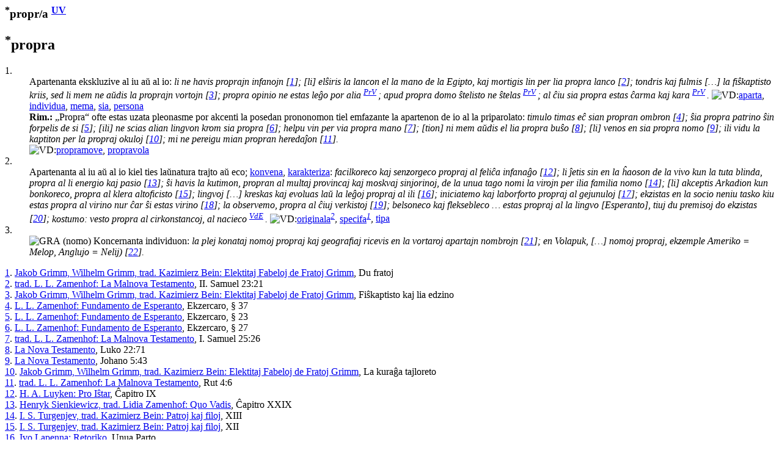

--- FILE ---
content_type: text/html
request_url: https://reta-vortaro.de/revo/art/propr.html
body_size: 14647
content:
<html lang="eo">
   <head>
      <meta http-equiv="Content-Type" content="text/html; charset=utf-8">
      <meta charset="utf-8">
      <meta name="viewport" content="width=device-width,initial-scale=1">
      <link title="artikolo-stilo" type="text/css" rel="stylesheet" href="../stl/artikolo-2m.css">
      <title>propr/a </title><script src="../jsc/revo-art-2m.js"></script><meta name="format-detection" content="telephone=no">
      <link rel="canoncial" href="https://www.reta-vortaro.de/revo/art/.html">
   </head>
   <body>
      <header></header>
      <article>
         <section id="s_artikolo" class="art">
            <h1><sup class="ofc">*</sup>propr/a <sup class="fntref"><a class="fntref" href="../dok/bibliogr.html#UV" target="indekso" title="al la bibliografio">UV</a>
                  </sup></h1>
            <section class="drv">
               <h2 id="propr.0a"><sup class="ofc">*</sup>propra
               </h2>
               <div class="kasxebla">
                  <div class="drv-enh">
                     <dl>
                        <dt id="propr.0a.aparta">1.</dt>
                        <dd><span class="dif">
                              Apartenanta ekskluzive al iu aŭ al io:
                              <i class="ekz">
                                 li ne havis <span class="ekztld">propr</span>ajn infanojn
                                 <span class="fntref" id="ekz_1">[<a class="ekz" href="#fnt_1" title="vidu la fonton">1</a>]</span>;
                                 </i>
                              <i class="ekz">
                                 <span class="klr">[li]</span> elŝiris la lancon el la mano
                                 de la Egipto, kaj mortigis lin per
                                 lia <span class="ekztld">propr</span>a lanco
                                 <span class="fntref" id="ekz_2">[<a class="ekz" href="#fnt_2" title="vidu la fonton">2</a>]</span>;
                                 </i>
                              <i class="ekz">
                                 tondris kaj fulmis <span class="klr">[…]</span> la fiŝkaptisto kriis, sed li mem ne aŭdis la
                                 <span class="ekztld">propr</span>ajn vortojn
                                 <span class="fntref" id="ekz_3">[<a class="ekz" href="#fnt_3" title="vidu la fonton">3</a>]</span>;
                                 </i>
                              <i class="ekz">
                                 <span class="ekztld">propr</span>a opinio ne estas leĝo por alia
                                 <sup class="fntref"><a class="fntref" href="../dok/bibliogr.html#PrV" target="indekso" title="al la bibliografio">PrV</a>
                                    </sup>;
                                 </i>
                              <i class="ekz">
                                 apud <span class="ekztld">propr</span>a domo ŝtelisto ne ŝtelas
                                 <sup class="fntref">
                                    <a class="fntref" href="../dok/bibliogr.html#PrV" target="indekso" title="al la bibliografio">PrV</a>
                                    
                                    </sup>;
                                 </i>
                              <i class="ekz">
                                 al ĉiu sia <span class="ekztld">propr</span>a estas ĉarma kaj kara
                                 <sup class="fntref">
                                    <a class="fntref" href="../dok/bibliogr.html#PrV" target="indekso" title="al la bibliografio">PrV</a>
                                    
                                    </sup>.
                                 </i>
                              </span><img src="../smb/vid.gif" alt="VD:" title="vidu"><span class="ref"><a class="ref" href="apart.html#apart.0a">aparta</a></span>,
                           <span class="ref"><a class="ref" href="indivi.html#indivi.0a">individua</a></span>,
                           <span class="ref"><a class="ref" href="mem.html#mem.0a">mema</a></span>,
                           <span class="ref"><a class="ref" href="si.html#si.0a">sia</a></span>,
                           <span class="ref"><a class="ref" href="person.html#person.0a.KOMUNE">persona</a></span><div class="rim"><span class="rim"><b>Rim.:</b>
                                 „Propra“ ofte estas uzata pleonasme
                                 por akcenti la posedan prononomon tiel emfazante
                                 la apartenon de io al la priparolato:
                                 <cite class="rimekz">
                                    timulo timas eĉ sian <span class="ekztld">propr</span>an ombron
                                    <span class="fntref" id="ekz_4">[<a class="rim" href="#fnt_4" title="vidu la fonton">4</a>]</span>;
                                    
                                    </cite>
                                 <cite class="rimekz">
                                    ŝia <span class="ekztld">propr</span>a patrino ŝin forpelis de si
                                    <span class="fntref" id="ekz_5">[<a class="rim" href="#fnt_5" title="vidu la fonton">5</a>]</span>;
                                    </cite>
                                 <cite class="rimekz">
                                    <span class="klr">[ili]</span> ne scias alian lingvon krom sia <span class="ekztld">propr</span>a
                                    <span class="fntref" id="ekz_6">[<a class="rim" href="#fnt_6" title="vidu la fonton">6</a>]</span>;
                                    </cite>
                                 <cite class="rimekz">
                                    helpu vin per via <span class="ekztld">propr</span>a mano
                                    <span class="fntref" id="ekz_7">[<a class="rim" href="#fnt_7" title="vidu la fonton">7</a>]</span>;
                                    </cite>
                                 <cite class="rimekz">
                                    <span class="klr">[tion]</span> ni mem aŭdis el lia <span class="ekztld">propr</span>a buŝo
                                    <span class="fntref" id="ekz_8">[<a class="rim" href="#fnt_8" title="vidu la fonton">8</a>]</span>;
                                    </cite>
                                 <cite class="rimekz">
                                    <span class="klr">[li]</span> venos en sia <span class="ekztld">propr</span>a nomo
                                    <span class="fntref" id="ekz_9">[<a class="rim" href="#fnt_9" title="vidu la fonton">9</a>]</span>;
                                    </cite>
                                 <cite class="rimekz">
                                    ili vidu la kaptiton per la <span class="ekztld">propr</span>aj okuloj
                                    <span class="fntref" id="ekz_10">[<a class="rim" href="#fnt_10" title="vidu la fonton">10</a>]</span>;
                                    </cite>
                                 <cite class="rimekz">
                                    mi ne pereigu mian <span class="ekztld">propr</span>an heredaĵon
                                    <span class="fntref" id="ekz_11">[<a class="rim" href="#fnt_11" title="vidu la fonton">11</a>]</span>.
                                    </cite>
                                 </span></div><img src="../smb/vid.gif" alt="VD:" title="vidu"><span class="ref"><a class="ref" href="mov.html#mov.propra0e">propramove</a></span>,
                           <span class="ref"><a class="ref" href="vol.html#vol.liber0a">propravola</a></span></dd>
                        <dt id="propr.0a.konvena">2.</dt>
                        <dd><span class="dif">
                              Apartenanta al iu aŭ al io kiel ties laŭnatura trajto aŭ eco;
                              <span class="dif"><a class="dif" href="konven.html#konven.0a">konvena</a>,
                                 <a class="dif" href="karakt1.html#karakt1.0a">karakteriza</a></span>:
                              <i class="ekz">
                                 facilkoreco kaj senzorgeco <span class="ekztld">propr</span>aj al feliĉa infanaĝo
                                 <span class="fntref" id="ekz_12">[<a class="ekz" href="#fnt_12" title="vidu la fonton">12</a>]</span>;
                                 </i>
                              <i class="ekz">
                                 li ĵetis sin en la ĥaoson de la vivo kun la tuta blinda, <span class="ekztld">propr</span>a al li energio
                                 kaj pasio
                                 <span class="fntref" id="ekz_13">[<a class="ekz" href="#fnt_13" title="vidu la fonton">13</a>]</span>;
                                 </i>
                              <i class="ekz">
                                 ŝi havis la kutimon, <span class="ekztld">propr</span>an al multaj provincaj kaj moskvaj sinjorinoj, de la
                                 unua tago nomi la virojn per ilia familia nomo
                                 <span class="fntref" id="ekz_14">[<a class="ekz" href="#fnt_14" title="vidu la fonton">14</a>]</span>;
                                 </i>
                              <i class="ekz">
                                 <span class="klr">[li]</span> akceptis Arkadion kun bonkoreco, <span class="ekztld">propr</span>a al klera altoficisto
                                 <span class="fntref" id="ekz_15">[<a class="ekz" href="#fnt_15" title="vidu la fonton">15</a>]</span>;
                                 </i>
                              <i class="ekz">
                                 lingvoj <span class="klr">[…]</span> kreskas kaj evoluas laŭ la leĝoj <span class="ekztld">propr</span>aj al ili
                                 <span class="fntref" id="ekz_16">[<a class="ekz" href="#fnt_16" title="vidu la fonton">16</a>]</span>;
                                 </i>
                              <i class="ekz">
                                 iniciatemo kaj laborforto <span class="ekztld">propr</span>aj al gejunuloj
                                 <span class="fntref" id="ekz_17">[<a class="ekz" href="#fnt_17" title="vidu la fonton">17</a>]</span>;
                                 </i>
                              <i class="ekz">
                                 ekzistas en la socio neniu tasko kiu estas <span class="ekztld">propr</span>a al virino nur ĉar ŝi estas
                                 virino
                                 <span class="fntref" id="ekz_18">[<a class="ekz" href="#fnt_18" title="vidu la fonton">18</a>]</span>;
                                 </i>
                              <i class="ekz">
                                 la observemo, <span class="ekztld">propr</span>a al ĉiuj verkistoj
                                 <span class="fntref" id="ekz_19">[<a class="ekz" href="#fnt_19" title="vidu la fonton">19</a>]</span>;
                                 </i><i class="ekz">
                                 belsoneco kaj fleksebleco <span class="klr">…</span> estas <span class="ekztld">propr</span>aj al la
                                 lingvo <span class="klr">[Esperanto]</span>, tiuj du premisoj do ekzistas
                                 <span class="fntref" id="ekz_20">[<a class="ekz" href="#fnt_20" title="vidu la fonton">20</a>]</span>;
                                 </i><i class="ekz">
                                 kostumo: vesto <span class="ekztld">propr</span>a al cirkonstancoj, al nacieco
                                 <sup class="fntref"><a class="fntref" href="../dok/bibliogr.html#VdE" target="indekso" title="al la bibliografio">VdE</a>
                                    </sup>.
                                 </i>
                              </span><img src="../smb/vid.gif" alt="VD:" title="vidu"><span class="ref"><a class="ref" href="origin1.html#origin1.0a.ne_imita">originala<sup><i>2</i></sup></a></span>,
                           <span class="ref"><a class="ref" href="specif.html#specif.0a.aparta">specifa<sup><i>1</i></sup></a></span>,
                           <span class="ref"><a class="ref" href="tip.html#tip.0a">tipa</a></span></dd>
                        <dt id="propr.0a.unusola">3.</dt>
                        <dd><img src="../smb/GRA.png" class="fak" alt="GRA" title="gramatiko" border="0"><span class="dif">
                              <span class="klr">(nomo)</span> Koncernanta individuon:
                              <i class="ekz">
                                 la plej konataj nomoj <span class="ekztld">propr</span>aj kaj geografiaj ricevis en la vortaroj apartajn
                                 nombrojn
                                 <span class="fntref" id="ekz_21">[<a class="ekz" href="#fnt_21" title="vidu la fonton">21</a>]</span>;
                                 </i>
                              <i class="ekz">
                                 en <span class="nom">Volapuk</span>, <span class="klr">[…]</span> nomoj <span class="ekztld">propr</span>aj, ekzemple Ameriko = <span class="nom">Melop</span>,
                                 Anglujo =
                                 <span class="nom">Nelij</span>)
                                 <span class="fntref" id="ekz_22">[<a class="ekz" href="#fnt_22" title="vidu la fonton">22</a>]</span>.
                                 </i>
                              </span></dd>
                     </dl>
                     <div class="fontoj kasxita"><span class="fontoj" id="fnt_1"><a class="fnt" href="#ekz_1" title="reiru al la ekzemplo">1</a>.
                           
                           <a class="fnt" href="../dok/bibliogr.html#ElektFab" target="indekso" title="al la bibliografio">Jakob Grimm, Wilhelm Grimm, trad. Kazimierz Bein: Elektitaj Fabeloj de Fratoj Grimm</a>, Du fratoj</span><br><span class="fontoj" id="fnt_2"><a class="fnt" href="#ekz_2" title="reiru al la ekzemplo">2</a>.
                           
                           <a class="fnt" href="../dok/bibliogr.html#MT" target="indekso" title="al la bibliografio">trad. L. L. Zamenhof: La Malnova Testamento</a>, II. Samuel 23:21</span><br><span class="fontoj" id="fnt_3"><a class="fnt" href="#ekz_3" title="reiru al la ekzemplo">3</a>.
                           
                           <a class="fnt" href="../dok/bibliogr.html#ElektFab" target="indekso" title="al la bibliografio">Jakob Grimm, Wilhelm Grimm, trad. Kazimierz Bein: Elektitaj Fabeloj de Fratoj Grimm</a>, Fiŝkaptisto kaj lia edzino</span><br><span class="fontoj" id="fnt_4"><a class="fnt" href="#ekz_4" title="reiru al la ekzemplo">4</a>.
                           
                           <a class="fnt" href="../dok/bibliogr.html#F" target="indekso" title="al la bibliografio">L. L. Zamenhof: Fundamento de Esperanto</a>, Ekzercaro, § 37</span><br><span class="fontoj" id="fnt_5"><a class="fnt" href="#ekz_5" title="reiru al la ekzemplo">5</a>.
                           
                           <a class="fnt" href="../dok/bibliogr.html#F" target="indekso" title="al la bibliografio">L. L. Zamenhof: Fundamento de Esperanto</a>, Ekzercaro, § 23</span><br><span class="fontoj" id="fnt_6"><a class="fnt" href="#ekz_6" title="reiru al la ekzemplo">6</a>.
                           
                           <a class="fnt" href="../dok/bibliogr.html#F" target="indekso" title="al la bibliografio">L. L. Zamenhof: Fundamento de Esperanto</a>, Ekzercaro, § 27</span><br><span class="fontoj" id="fnt_7"><a class="fnt" href="#ekz_7" title="reiru al la ekzemplo">7</a>.
                           
                           <a class="fnt" href="../dok/bibliogr.html#MT" target="indekso" title="al la bibliografio">trad. L. L. Zamenhof: La Malnova Testamento</a>, I. Samuel 25:26</span><br><span class="fontoj" id="fnt_8"><a class="fnt" href="#ekz_8" title="reiru al la ekzemplo">8</a>.
                           
                           <a class="fnt" href="../dok/bibliogr.html#NT" target="indekso" title="al la bibliografio">La Nova Testamento</a>, Luko 22:71</span><br><span class="fontoj" id="fnt_9"><a class="fnt" href="#ekz_9" title="reiru al la ekzemplo">9</a>.
                           
                           <a class="fnt" href="../dok/bibliogr.html#NT" target="indekso" title="al la bibliografio">La Nova Testamento</a>, Johano 5:43</span><br><span class="fontoj" id="fnt_10"><a class="fnt" href="#ekz_10" title="reiru al la ekzemplo">10</a>.
                           
                           <a class="fnt" href="../dok/bibliogr.html#ElektFab" target="indekso" title="al la bibliografio">Jakob Grimm, Wilhelm Grimm, trad. Kazimierz Bein: Elektitaj Fabeloj de Fratoj Grimm</a>, La kuraĝa tajloreto</span><br><span class="fontoj" id="fnt_11"><a class="fnt" href="#ekz_11" title="reiru al la ekzemplo">11</a>.
                           
                           <a class="fnt" href="../dok/bibliogr.html#MT" target="indekso" title="al la bibliografio">trad. L. L. Zamenhof: La Malnova Testamento</a>, Rut 4:6</span><br><span class="fontoj" id="fnt_12"><a class="fnt" href="#ekz_12" title="reiru al la ekzemplo">12</a>.
                           
                           <a class="fnt" href="../dok/bibliogr.html#I%C5%9Dtar" target="indekso" title="al la bibliografio">H. A. Luyken: Pro Iŝtar</a>, Ĉapitro IX</span><br><span class="fontoj" id="fnt_13"><a class="fnt" href="#ekz_13" title="reiru al la ekzemplo">13</a>.
                           
                           <a class="fnt" href="../dok/bibliogr.html#QuV" target="indekso" title="al la bibliografio">Henryk Sienkiewicz, trad. Lidia Zamenhof: Quo Vadis</a>, Ĉapitro XXIX</span><br><span class="fontoj" id="fnt_14"><a class="fnt" href="#ekz_14" title="reiru al la ekzemplo">14</a>.
                           
                           <a class="fnt" href="../dok/bibliogr.html#PatrojFiloj" target="indekso" title="al la bibliografio">I. S. Turgenjev, trad. Kazimierz Bein: Patroj kaj filoj</a>, XIII</span><br><span class="fontoj" id="fnt_15"><a class="fnt" href="#ekz_15" title="reiru al la ekzemplo">15</a>.
                           
                           <a class="fnt" href="../dok/bibliogr.html#PatrojFiloj" target="indekso" title="al la bibliografio">I. S. Turgenjev, trad. Kazimierz Bein: Patroj kaj filoj</a>, XII</span><br><span class="fontoj" id="fnt_16"><a class="fnt" href="#ekz_16" title="reiru al la ekzemplo">16</a>.
                           
                           <a class="fnt" href="../dok/bibliogr.html#Ret" target="indekso" title="al la bibliografio">Ivo Lapenna: Retoriko</a>, Unua Parto</span><br><span class="fontoj" id="fnt_17"><a class="fnt" href="#ekz_17" title="reiru al la ekzemplo">17</a>.
                           
                           <a class="fnt" href="../dok/bibliogr.html#EeP" target="indekso" title="al la bibliografio">Ivo Lapenna, Tazio Carlevaro kaj Ulrich Lins: Esperanto en Perspektivo</a>, Kvara Parto</span><br><span class="fontoj" id="fnt_18"><a class="fnt" href="#ekz_18" title="reiru al la ekzemplo">18</a>.
                           
                           <a class="fnt" href="../dok/bibliogr.html#Rsp" target="indekso" title="al la bibliografio">Platono: La Respubliko (πολιτεια)</a>, Parto Kvin</span><br><span class="fontoj" id="fnt_19"><a class="fnt" href="#ekz_19" title="reiru al la ekzemplo">19</a>.
                           
                           <a class="fnt" href="../dok/bibliogr.html#MkM" target="indekso" title="al la bibliografio">Mihail Bulgakov, trad. Sergio Pokrovskij: La majstro kaj Margarita</a>, ĉap. 28ª</span><br><span class="fontoj" id="fnt_20"><a class="fnt" href="#ekz_20" title="reiru al la ekzemplo">20</a>.
                           
                           K. Kalocsay: Lingvo, stilo, formo.</span><br><span class="fontoj" id="fnt_21"><a class="fnt" href="#ekz_21" title="reiru al la ekzemplo">21</a>.
                           
                           <a class="fnt" href="../dok/bibliogr.html#FK" target="indekso" title="al la bibliografio">Ludoviko Lazaro Zamenhof: Fundamenta Krestomatio de la lingvo Esperanto</a>, Fundamenta Krestomatio de la lingvo Esperanto</span><br><span class="fontoj" id="fnt_22"><a class="fnt" href="#ekz_22" title="reiru al la ekzemplo">22</a>.
                           
                           <a class="fnt" href="../dok/bibliogr.html#EE" target="indekso" title="al la bibliografio">L. L. Zamenhof: Esenco kaj Estonteco</a>, VI</span><br></div>
                  </div>
                  <section class="tradukoj">
                     <dl class="tradukoj etendebla">
                        <dt lang="eo" class="lng">afrikanse:</dt>
                        <dd lang="af"><span lang="af">behoorlike</span> 
                        </dd>
                        <dt lang="eo" class="lng">albane:</dt>
                        <dd lang="sq"><span lang="sq">i duhur</span> 
                        </dd>
                        <dt lang="eo" class="lng">amhare:</dt>
                        <dd lang="am"><span lang="am">ትክክለኛ</span> 
                        </dd>
                        <dt lang="eo" class="lng">angle:</dt>
                        <dd lang="en"><span lang="en">one's own</span> <strong lang="eo" class="trdeo">1.</strong>&nbsp;<span lang="en">own, proper</span> <strong lang="eo" class="trdeo">2.</strong>&nbsp;<span lang="en">peculiar, proper</span> 
                        </dd>
                        <dt lang="eo" class="lng">arabe:</dt>
                        <dd lang="ar"><span lang="ar" dir="rtl">السليم</span> 
                        </dd>
                        <dt lang="eo" class="lng">armene:</dt>
                        <dd lang="hy"><span lang="hy">ճիշտ</span> 
                        </dd>
                        <dt lang="eo" class="lng">azerbajĝane:</dt>
                        <dd lang="az"><span lang="az">müvafiq</span> 
                        </dd>
                        <dt lang="eo" class="lng">beloruse:</dt>
                        <dd lang="be"><span lang="be">свой, уласны, асабісты</span> 
                        </dd>
                        <dt lang="eo" class="lng">bengale:</dt>
                        <dd lang="bn"><span lang="bn">সঠিক</span> 
                        </dd>
                        <dt lang="eo" class="lng">birme:</dt>
                        <dd lang="my"><span lang="my">သင့်လျော်သော</span> 
                        </dd>
                        <dt lang="eo" class="lng">bosne:</dt>
                        <dd lang="bs"><span lang="bs">pravi</span> 
                        </dd>
                        <dt lang="eo" class="lng">ĉeĥe:</dt>
                        <dd lang="cs"><span lang="cs">vlastní</span> 
                        </dd>
                        <dt lang="eo" class="lng">ĉine:</dt>
                        <dd lang="zh"><span lang="zh">自己 <span class="pr">[zìjǐ]</span>, 自身 <span class="pr">[zìshēn]</span>, 內在 <span class="pr">[nèizài]</span>, 内在 <span class="pr">[nèizài]</span>, 固有 <span class="pr">[gùyǒu]</span>, 妥当 <span class="pr">[tuǒdang]</span>, 妥當 <span class="pr">[tuǒdang]</span></span> 
                        </dd>
                        <dt lang="eo" class="lng">dane:</dt>
                        <dd lang="da"><span lang="da">korrekt</span> 
                        </dd>
                        <dt lang="eo" class="lng">estone:</dt>
                        <dd lang="et"><span lang="et">korralik</span> 
                        </dd>
                        <dt lang="eo" class="lng">eŭske:</dt>
                        <dd lang="eu"><span lang="eu">egokia</span> 
                        </dd>
                        <dt lang="eo" class="lng">filipine:</dt>
                        <dd lang="tl"><span lang="tl">mga pangngalang</span> 
                        </dd>
                        <dt lang="eo" class="lng">france:</dt>
                        <dd lang="fr"><span lang="fr">propre (à soi)</span> 
                        </dd>
                        <dt lang="eo" class="lng">galege:</dt>
                        <dd lang="gl"><span lang="gl">axeitada</span> 
                        </dd>
                        <dt lang="eo" class="lng">germane:</dt>
                        <dd lang="de"><span lang="de">eigen</span> <strong lang="eo" class="trdeo">3.</strong>&nbsp;<span lang="de">Eigen-</span> 
                        </dd>
                        <dt lang="eo" class="lng">guĝarate:</dt>
                        <dd lang="gu"><span lang="gu">યોગ્ય</span> 
                        </dd>
                        <dt lang="eo" class="lng">haitie:</dt>
                        <dd lang="ht"><span lang="ht">apwopriye</span> 
                        </dd>
                        <dt lang="eo" class="lng">haŭse:</dt>
                        <dd lang="ha"><span lang="ha">dace</span> 
                        </dd>
                        <dt lang="eo" class="lng">hinde:</dt>
                        <dd lang="hi"><span lang="hi">उचित</span> 
                        </dd>
                        <dt lang="eo" class="lng">hispane:</dt>
                        <dd lang="es"><span lang="es">propio, particular, personal, intrínseco</span> 
                        </dd>
                        <dt lang="eo" class="lng">hungare:</dt>
                        <dd lang="hu"><span lang="hu">saját, tulajdon, maga</span> <strong lang="eo" class="trdeo"><span class="ekztrd"> timulo timas eĉ sian ~an ombron:
                                 </span></strong> <span lang="hu">a gyáva a saját árnyékától is fél</span>. 
                        </dd>
                        <dt lang="eo" class="lng">igbe:</dt>
                        <dd lang="ig"><span lang="ig">kwesịrị ekwesị</span> 
                        </dd>
                        <dt lang="eo" class="lng">irlande:</dt>
                        <dd lang="ga"><span lang="ga">ceart</span> 
                        </dd>
                        <dt lang="eo" class="lng">islande:</dt>
                        <dd lang="is"><span lang="is">réttur</span> 
                        </dd>
                        <dt lang="eo" class="lng">japane:</dt>
                        <dd lang="ja"><span lang="ja">適切な <span class="pr">[てきせつな]</span></span> 
                        </dd>
                        <dt lang="eo" class="lng">jave:</dt>
                        <dd lang="jv"><span lang="jv">suwene</span> 
                        </dd>
                        <dt lang="eo" class="lng">jide:</dt>
                        <dd lang="yi"><span lang="yi">ℷעהעריק</span> 
                        </dd>
                        <dt lang="eo" class="lng">jorube:</dt>
                        <dd lang="yo"><span lang="yo">to dara</span> 
                        </dd>
                        <dt lang="eo" class="lng">kanare:</dt>
                        <dd lang="kn"><span lang="kn">ಸರಿಯಾದ</span> 
                        </dd>
                        <dt lang="eo" class="lng">kartvele:</dt>
                        <dd lang="ka"><span lang="ka">შესაბამისი</span> 
                        </dd>
                        <dt lang="eo" class="lng">katalune:</dt>
                        <dd lang="ca"><span lang="ca">propi</span> 
                        </dd>
                        <dt lang="eo" class="lng">kazaĥe:</dt>
                        <dd lang="kk"><span lang="kk">дұрыс</span> 
                        </dd>
                        <dt lang="eo" class="lng">kimre:</dt>
                        <dd lang="cy"><span lang="cy">briodol</span> 
                        </dd>
                        <dt lang="eo" class="lng">kirgize:</dt>
                        <dd lang="ky"><span lang="ky">ылайык</span> 
                        </dd>
                        <dt lang="eo" class="lng">kmere:</dt>
                        <dd lang="km"><span lang="km">បានត្រឹមត្រូវ</span> 
                        </dd>
                        <dt lang="eo" class="lng">koree:</dt>
                        <dd lang="ko"><span lang="ko">적절한</span> 
                        </dd>
                        <dt lang="eo" class="lng">korsike:</dt>
                        <dd lang="co"><span lang="co">n’aducazzioni</span> 
                        </dd>
                        <dt lang="eo" class="lng">kose:</dt>
                        <dd lang="xh"><span lang="xh">eyiyo</span> 
                        </dd>
                        <dt lang="eo" class="lng">kroate:</dt>
                        <dd lang="hr"><span lang="hr">pravi</span> 
                        </dd>
                        <dt lang="eo" class="lng">kurde:</dt>
                        <dd lang="ku"><span lang="ku">asas</span> 
                        </dd>
                        <dt lang="eo" class="lng">latine:</dt>
                        <dd lang="lat"><span lang="lat">proprium</span> 
                        </dd>
                        <dt lang="eo" class="lng">latve:</dt>
                        <dd lang="lv"><span lang="lv">pienācīgs</span> 
                        </dd>
                        <dt lang="eo" class="lng">laŭe:</dt>
                        <dd lang="lo"><span lang="lo">ທີ່ເຫມາະສົມ</span> 
                        </dd>
                        <dt lang="eo" class="lng">litove:</dt>
                        <dd lang="lt"><span lang="lt">tinkamas</span> 
                        </dd>
                        <dt lang="eo" class="lng">makedone:</dt>
                        <dd lang="mk"><span lang="mk">соодветна</span> 
                        </dd>
                        <dt lang="eo" class="lng">malagase:</dt>
                        <dd lang="mg"><span lang="mg">iombonana</span> 
                        </dd>
                        <dt lang="eo" class="lng">malaje:</dt>
                        <dd lang="ms"><span lang="ms">betul</span> 
                        </dd>
                        <dt lang="eo" class="lng">malajalame:</dt>
                        <dd lang="ml"><span lang="ml">ശരിയായ</span> 
                        </dd>
                        <dt lang="eo" class="lng">malte:</dt>
                        <dd lang="mt"><span lang="mt">xierqa</span> 
                        </dd>
                        <dt lang="eo" class="lng">maorie:</dt>
                        <dd lang="mi"><span lang="mi">tika</span> 
                        </dd>
                        <dt lang="eo" class="lng">marate:</dt>
                        <dd lang="mr"><span lang="mr">योग्य</span> 
                        </dd>
                        <dt lang="eo" class="lng">monge:</dt>
                        <dd lang="hmn"><span lang="hmn">kom</span> 
                        </dd>
                        <dt lang="eo" class="lng">mongole:</dt>
                        <dd lang="mn"><span lang="mn">зөв</span> 
                        </dd>
                        <dt lang="eo" class="lng">nederlande:</dt>
                        <dd lang="nl"><span lang="nl">eigen</span> 
                        </dd>
                        <dt lang="eo" class="lng">njanĝe:</dt>
                        <dd lang="ny"><span lang="ny">yoyenera</span> 
                        </dd>
                        <dt lang="eo" class="lng">okcidentfrise:</dt>
                        <dd lang="fy"><span lang="fy">proper</span> 
                        </dd>
                        <dt lang="eo" class="lng">panĝabe:</dt>
                        <dd lang="pa"><span lang="pa">ਸਹੀ</span> 
                        </dd>
                        <dt lang="eo" class="lng">paŝtue:</dt>
                        <dd lang="ps"><span lang="ps">مناسب</span> 
                        </dd>
                        <dt lang="eo" class="lng">pole:</dt>
                        <dd lang="pl"><span lang="pl">własny, swój</span> 
                        </dd>
                        <dt lang="eo" class="lng">portugale:</dt>
                        <dd lang="pt"><span lang="pt">próprio, particular, pessoal, intrínseco</span> 
                        </dd>
                        <dt lang="eo" class="lng">ruande:</dt>
                        <dd lang="rw"><span lang="rw">bikwiye</span> 
                        </dd>
                        <dt lang="eo" class="lng">ruse:</dt>
                        <dd lang="ru"><strong lang="eo" class="trdeo">1.</strong>&nbsp;<span lang="ru">свой, собственный</span> <strong lang="eo" class="trdeo">2.</strong>&nbsp;<span lang="ru">присущий, свойственный</span> 
                        </dd>
                        <dt lang="eo" class="lng">samoe:</dt>
                        <dd lang="sm"><span lang="sm">tatau</span> 
                        </dd>
                        <dt lang="eo" class="lng">sinde:</dt>
                        <dd lang="sd"><span lang="sd">مناسب</span> 
                        </dd>
                        <dt lang="eo" class="lng">sinhale:</dt>
                        <dd lang="si"><span lang="si">නිසි</span> 
                        </dd>
                        <dt lang="eo" class="lng">skotgaele:</dt>
                        <dd lang="gd"><span lang="gd">ceart</span> 
                        </dd>
                        <dt lang="eo" class="lng">slovake:</dt>
                        <dd lang="sk"><span lang="sk">vlastný</span> 
                        </dd>
                        <dt lang="eo" class="lng">slovene:</dt>
                        <dd lang="sl"><span lang="sl">pravilno</span> 
                        </dd>
                        <dt lang="eo" class="lng">somale:</dt>
                        <dd lang="so"><span lang="so">habboon</span> 
                        </dd>
                        <dt lang="eo" class="lng">ŝone:</dt>
                        <dd lang="sn"><span lang="sn">fanira</span> 
                        </dd>
                        <dt lang="eo" class="lng">sote:</dt>
                        <dd lang="st"><span lang="st">loketseng</span> 
                        </dd>
                        <dt lang="eo" class="lng">sunde:</dt>
                        <dd lang="su"><span lang="su">pantes</span> 
                        </dd>
                        <dt lang="eo" class="lng">svahile:</dt>
                        <dd lang="sw"><span lang="sw">sahihi</span> 
                        </dd>
                        <dt lang="eo" class="lng">taĝike:</dt>
                        <dd lang="tg"><span lang="tg">дуруст</span> 
                        </dd>
                        <dt lang="eo" class="lng">taje:</dt>
                        <dd lang="th"><span lang="th">ที่เหมาะสม</span> 
                        </dd>
                        <dt lang="eo" class="lng">tamile:</dt>
                        <dd lang="ta"><span lang="ta">முறையான</span> 
                        </dd>
                        <dt lang="eo" class="lng">tatare:</dt>
                        <dd lang="tt"><span lang="tt">тиеш</span> 
                        </dd>
                        <dt lang="eo" class="lng">telugue:</dt>
                        <dd lang="te"><span lang="te">సరైన</span> 
                        </dd>
                        <dt lang="eo" class="lng">ukraine:</dt>
                        <dd lang="uk"><span lang="uk">власне</span> 
                        </dd>
                        <dt lang="eo" class="lng">urdue:</dt>
                        <dd lang="ur"><span lang="ur">مناسب</span> 
                        </dd>
                        <dt lang="eo" class="lng">uzbeke:</dt>
                        <dd lang="uz"><span lang="uz">muvofiq</span> 
                        </dd>
                        <dt lang="eo" class="lng">vjetname:</dt>
                        <dd lang="vi"><span lang="vi">thích hợp</span> 
                        </dd>
                        <dt lang="eo" class="lng">zulue:</dt>
                        <dd lang="zu"><span lang="zu">efanele</span> 
                        </dd>
                     </dl>
                  </section>
               </div>
            </section>
            <section class="drv">
               <h2 id="propr.0e">propre</h2>
               <div class="kasxebla">
                  <div class="drv-enh">
                     <dl>
                        <dt id="propr.0e.KOMUNE">1.</dt>
                        <dd><span class="dif">
                              Laŭ propra maniero, meminiciate, <a class="dif" href="star.html#star.mem0a">memstare</a>:
                              <i class="ekz">
                                 aparteni <span class="ekztld">propr</span>e al iu;
                                 </i>
                              <i class="ekz">
                                 neniu el la nunaj demokratiaj partioj en Kroatio aŭ Slovenio pretas kuraĝe
                                 batali por <span class="klr">[…]</span> la <span class="ekztld">propr</span>e deklaritaj principoj
                                 <span class="fntref" id="ekz_23">[<a class="ekz" href="#fnt_23" title="vidu la fonton">23</a>]</span>;
                                 </i>
                              <i class="ekz">
                                 Jugoslavio havis de 1950 tre specifan kaj <span class="ekztld">propr</span>e inventitan ekonomian sistemon
                                 <span class="fntref" id="ekz_24">[<a class="ekz" href="#fnt_24" title="vidu la fonton">24</a>]</span>.
                                 </i>
                              </span></dd>
                        <dt id="propr.0e.ARG">2.</dt>
                        <dd><span class="dif">
                              <a class="dif" href="dir.html#dir.gxusta0e.ARG">Ĝustadire</a>,
                              proprasence:
                              <i class="ekz">
                                 la utilo <span class="klr">[…]</span> estas tiel <span class="klr">[…]</span> videbla por ĉiu, ke pri tio ĉi ni <span class="ekztld">propr</span>e
                                 ne bezonus paroli
                                 <span class="fntref" id="ekz_25">[<a class="ekz" href="#fnt_25" title="vidu la fonton">25</a>]</span>;
                                 </i>
                              <i class="ekz">
                                 gazeta felietonisto skribas pri ili spritajn artikolojn <span class="klr">[sen]</span> ekscii,
                                 super kio ili <span class="ekztld">propr</span>e laboras
                                 <span class="fntref" id="ekz_26">[<a class="ekz" href="#fnt_26" title="vidu la fonton">26</a>]</span>;
                                 </i>
                              <i class="ekz">
                                 ĉu vi ekpensis iam pri tio, kio <span class="ekztld">propr</span>e levis la homaron tiel neatingeble alte
                                 super ĉiuj aliaj bestoj
                                 <span class="fntref" id="ekz_27">[<a class="ekz" href="#fnt_27" title="vidu la fonton">27</a>]</span>?
                                 </i>
                              <i class="ekz">
                                 mi <span class="ekztld">propr</span>e tute ne volus, ke li estu tiel fidela
                                 <span class="fntref" id="ekz_28">[<a class="ekz" href="#fnt_28" title="vidu la fonton">28</a>]</span>;
                                 </i>
                              <i class="ekz">
                                 ŝi havis du maldekstrajn piedojn kaj du brakojn, kiuj <span class="ekztld">propr</span>e apartenis al iu
                                 alia
                                 <span class="fntref" id="ekz_29">[<a class="ekz" href="#fnt_29" title="vidu la fonton">29</a>]</span>.
                                 </i>
                              </span><img src="../smb/vid.gif" alt="VD:" title="vidu"><span class="ref"><a class="ref" href="efekti.html#efekti.0e.ARG">efektive<sup><i>2</i></sup></a></span>,
                           <span class="ref"><a class="ref" href="fakt.html#fakt.0e">fakte</a></span>,
                           <span class="ref"><a class="ref" href="dir.html#dir.portiel0i">tieldire</a></span>,
                           <span class="ref"><a class="ref" href="ver.html#ver.0e.ARG">vere<sup><i>2</i></sup></a></span></dd>
                     </dl>
                     <div class="fontoj kasxita"><span class="fontoj" id="fnt_23"><a class="fnt" href="#ekz_23" title="reiru al la ekzemplo">23</a>.
                           
                           <a class="fnt" href="../dok/bibliogr.html#Monato" target="indekso" title="al la bibliografio">Monato</a>, Zlatko TIŠLJAR: <a class="fnturl" href="https://www.monato.be/2004/008291.html" target="_new" title="al la verko">Kial fieri pri iu patrujo kaj ne pri
                              alia?</a>, 2004</span><br><span class="fontoj" id="fnt_24"><a class="fnt" href="#ekz_24" title="reiru al la ekzemplo">24</a>.
                           
                           <a class="fnt" href="../dok/bibliogr.html#Monato" target="indekso" title="al la bibliografio">Monato</a>, Zlatko Tišljar: <a class="fnturl" href="https://www.monato.be/2006/009014.php" target="_new" title="al la verko">Tolaro ne plu tolerata</a>, 2006</span><br><span class="fontoj" id="fnt_25"><a class="fnt" href="#ekz_25" title="reiru al la ekzemplo">25</a>.
                           
                           <a class="fnt" href="../dok/bibliogr.html#EE" target="indekso" title="al la bibliografio">L. L. Zamenhof: Esenco kaj Estonteco</a>, II</span><br><span class="fontoj" id="fnt_26"><a class="fnt" href="#ekz_26" title="reiru al la ekzemplo">26</a>.
                           
                           <a class="fnt" href="../dok/bibliogr.html#EE" target="indekso" title="al la bibliografio">L. L. Zamenhof: Esenco kaj Estonteco</a>, I</span><br><span class="fontoj" id="fnt_27"><a class="fnt" href="#ekz_27" title="reiru al la ekzemplo">27</a>.
                           
                           <a class="fnt" href="../dok/bibliogr.html#EE" target="indekso" title="al la bibliografio">L. L. Zamenhof: Esenco kaj Estonteco</a>, II</span><br><span class="fontoj" id="fnt_28"><a class="fnt" href="#ekz_28" title="reiru al la ekzemplo">28</a>.
                           
                           <a class="fnt" href="../dok/bibliogr.html#BdV" target="indekso" title="al la bibliografio">Charles Dickens, trad. L. L. Zamenhof: La Batalo de l' Vivo</a>, La Batalo de l' Vivo</span><br><span class="fontoj" id="fnt_29"><a class="fnt" href="#ekz_29" title="reiru al la ekzemplo">29</a>.
                           
                           <a class="fnt" href="../dok/bibliogr.html#BdV" target="indekso" title="al la bibliografio">Charles Dickens, trad. L. L. Zamenhof: La Batalo de l' Vivo</a>, La Batalo de l' Vivo</span><br></div>
                  </div>
                  <section class="tradukoj">
                     <dl class="tradukoj etendebla">
                        <dt lang="eo" class="lng">beloruse:</dt>
                        <dd lang="be"><span lang="be">уласна</span> 
                        </dd>
                        <dt lang="eo" class="lng">ĉeĥe:</dt>
                        <dd lang="cs"><span lang="cs">vlastně</span> 
                        </dd>
                        <dt lang="eo" class="lng">ĉine:</dt>
                        <dd lang="zh"><strong lang="eo" class="trdeo">2.</strong>&nbsp;<span lang="zh">严格来说 <span class="pr">[yángéláishuō]</span>, 嚴格來說 <span class="pr">[yángéláishuō]</span>, 其实 <span class="pr">[qíshí]</span>, 其實 <span class="pr">[qíshí]</span>, 原 <span class="pr">[yuán]</span>, 按理 <span class="pr">[ànlǐ]</span>, 按理說 <span class="pr">[ànlǐshuō]</span>, 按理说 <span class="pr">[ànlǐshuō]</span>, 本該 <span class="pr">[běngāi]</span>, 本该 <span class="pr">[běngāi]</span>, 本證 <span class="pr">[běnzhèng]</span>, 本证 <span class="pr">[běnzhèng]</span></span> 
                        </dd>
                        <dt lang="eo" class="lng">france:</dt>
                        <dd lang="fr"><strong lang="eo" class="trdeo">1.</strong>&nbsp;<span lang="fr">en propre</span> <strong lang="eo" class="trdeo">2.</strong>&nbsp;<span lang="fr">à proprement parler</span> 
                        </dd>
                        <dt lang="eo" class="lng">germane:</dt>
                        <dd lang="de"><strong lang="eo" class="trdeo">1.</strong>&nbsp;<span lang="de">eigenständig</span> <strong lang="eo" class="trdeo">2.</strong>&nbsp;<span lang="de">eigentlich</span> 
                        </dd>
                        <dt lang="eo" class="lng">hispane:</dt>
                        <dd lang="es"><strong lang="eo" class="trdeo">1.</strong>&nbsp;<span lang="es">apropiadamente, en propiedad, a su manera</span> <strong lang="eo" class="trdeo">2.</strong>&nbsp;<span lang="es">propiamente</span> 
                        </dd>
                        <dt lang="eo" class="lng">hungare:</dt>
                        <dd lang="hu"><strong lang="eo" class="trdeo">1.</strong>&nbsp;<span lang="hu">sajátosan</span> <strong lang="eo" class="trdeo">2.</strong>&nbsp;<span lang="hu">tulajdonképpen, valójában, egyáltalán</span> 
                        </dd>
                        <dt lang="eo" class="lng">japane:</dt>
                        <dd lang="ja"><span lang="ja">本来  <span class="pr">[ほんらい]</span>, そもそも, まさしく, 自分で  <span class="pr">[じぶんで]</span></span> 
                        </dd>
                        <dt lang="eo" class="lng">nederlande:</dt>
                        <dd lang="nl"><span lang="nl">eigenlijk</span> 
                        </dd>
                        <dt lang="eo" class="lng">pole:</dt>
                        <dd lang="pl"><span lang="pl">właściwie, we właściwym sensie</span> 
                        </dd>
                        <dt lang="eo" class="lng">ruse:</dt>
                        <dd lang="ru"><strong lang="eo" class="trdeo">2.</strong>&nbsp;<span lang="ru">собственно</span> 
                        </dd>
                        <dt lang="eo" class="lng">slovake:</dt>
                        <dd lang="sk"><span lang="sk">vlastne</span> 
                        </dd>
                        <dt lang="eo" class="lng">ukraine:</dt>
                        <dd lang="uk"><span lang="uk">власне</span> 
                        </dd>
                     </dl>
                  </section>
               </div>
            </section>
            <section class="drv">
               <h2 id="propr.0ajxo">propraĵo</h2>
               <div class="kasxebla">
                  <div class="drv-enh">
                     <dl>
                        <dt id="propr.0ajxo.KOMUNE">1.</dt>
                        <dd><span class="dif">
                              Aparta karakteriza <a class="dif" href="trajt.html#trajt.0o">trajto</a>:
                              <i class="ekz">
                                 racio estas <span class="ekztld">propr</span>aĵo de la homo;
                                 </i>
                              <i class="ekz">
                                 kiam li parolas mensogon, li parolas sian <span class="ekztld">propr</span>aĵon, ĉar li estas mensoganto
                                 <span class="fntref" id="ekz_30">[<a class="ekz" href="#fnt_30" title="vidu la fonton">30</a>]</span>;
                                 </i>
                              <i class="ekz">
                                 eĉ unu rideto ne aperis sur ŝia buŝo kaj ne ekbrilis el ŝiaj okuloj, oni vidis
                                 en ili nur malĝojon, kiel ŝian porĉiaman <span class="klr">[…]</span> <span class="ekztld">propr</span>aĵon
                                 <span class="fntref" id="ekz_31">[<a class="ekz" href="#fnt_31" title="vidu la fonton">31</a>]</span>;
                                 </i>
                              <i class="ekz">
                                 kerna <span class="ekztld">propr</span>aĵo de ĉiuj frazeologismoj estas ilia fiksformuleco
                                 <span class="fntref" id="ekz_32">[<a class="ekz" href="#fnt_32" title="vidu la fonton">32</a>]</span>;
                                 </i>
                              <i class="ekz">
                                 ili argumentis, ke la hararanĝo konsistigas la ĉefajn <span class="ekztld">propr</span>aĵojn de ilia ineco
                                 <span class="fntref" id="ekz_33">[<a class="ekz" href="#fnt_33" title="vidu la fonton">33</a>]</span>;
                                 </i>
                              <i class="ekz">
                                 la vakcino posedis rimarkindan <span class="ekztld">propr</span>aĵon: ĝi sekvigis la kreadon de antikorpoj,
                                 kiuj plejparte neniigis la virusojn
                                 <span class="fntref" id="ekz_34">[<a class="ekz" href="#fnt_34" title="vidu la fonton">34</a>]</span>;
                                 </i>
                              <i class="ekz">
                                 <span class="ekztld">propr</span>aĵo de kaj alfa- kaj beta-radiado, estas ke ĉe tio la radianta elemento
                                 transformiĝas en alian elementon
                                 <span class="fntref" id="ekz_35">[<a class="ekz" href="#fnt_35" title="vidu la fonton">35</a>]</span>.
                                 </i>
                              </span><img src="../smb/vid.gif" alt="VD:" title="vidu"><span class="ref"><a class="ref" href="apart.html#apart.0ajxo.proprajxo">apartaĵo<sup><i>2</i></sup></a></span>,
                           <span class="ref"><a class="ref" href="difere.html#difere.0igilo">diferencigilo</a></span>,
                           <span class="ref"><a class="ref" href="distin.html#distin.0ilo">distingilo</a></span>,
                           <span class="ref"><a class="ref" href="karakt1.html#karakt1.0o">karakterizaĵo</a></span>,
                           <span class="ref"><a class="ref" href="kon.html#kon.re0ilo.karakterizajxo">rekonilo<sup><i>1</i></sup></a></span>,
                           <span class="ref"><a class="ref" href="signatur.html#signatur.0o">signaturo</a></span>,
                           <span class="ref"><a class="ref" href="specif.html#specif.0o">specifaĵo</a></span></dd>
                        <dt id="propr.0ajxo.JUR">2.</dt>
                        <dd><img src="../smb/JUR.png" class="fak" alt="JUR" title="juro" border="0"><img src="../smb/EKON.png" class="fak" alt="EKON" title="ekonomiko, financo, komerco" border="0"><span class="dif">
                              Io, kio apartenas jure al iu:
                              <i class="ekz">
                                 privata, hereda <span class="ekztld">propr</span>aĵo;
                                 </i>
                              <i class="ekz">
                                 mi posedis kiel mian tutan <span class="ekztld">propr</span>aĵon kelke da vestoj <span class="klr">[…]</span> kaj tiun
                                 ringon
                                 <sup class="fntref">
                                    <a class="fntref" href="../dok/bibliogr.html#Marta" target="indekso" title="al la bibliografio">Marta</a>
                                    
                                    </sup>;
                                 </i>
                              <i class="ekz">
                                 ŝi deziris ekposedi kiel sian absolutan <span class="ekztld">propr</span>aĵon almenaŭ unu jaron, dume jam
                                 la morgaŭ ne apartenis al ŝi
                                 <sup class="fntref">
                                    <a class="fntref" href="../dok/bibliogr.html#Marta" target="indekso" title="al la bibliografio">Marta</a>
                                    
                                    </sup>;
                                 </i>
                              <i class="ekz">
                                 Esperanto estas nenies <span class="ekztld">propr</span>aĵo
                                 <span class="fntref" id="ekz_36">[<a class="ekz" href="#fnt_36" title="vidu la fonton">36</a>]</span>;
                                 </i>
                              <i class="ekz">
                                 ne konante la sorton de <span class="nom">Volapük</span>, kies majstro insistis pri sia intelekta
                                 <span class="ekztld">propr</span>aĵo
                                 <span class="fntref" id="ekz_37">[<a class="ekz" href="#fnt_37" title="vidu la fonton">37</a>]</span>;
                                 </i>
                              <i class="ekz">
                                 la Egiptoj vendis ĉiu sian kampon, <span class="klr">[…]</span> la tero fariĝis <span class="ekztld">propr</span>aĵo de
                                 Faraono
                                 <span class="fntref" id="ekz_38">[<a class="ekz" href="#fnt_38" title="vidu la fonton">38</a>]</span>;
                                 </i>
                              <i class="ekz">
                                 konfisko de la <span class="ekztld">propr</span>aĵoj
                                 <span class="fntref" id="ekz_39">[<a class="ekz" href="#fnt_39" title="vidu la fonton">39</a>]</span>;
                                 </i>
                              <i class="ekz">
                                 ĉu lia <span class="ekztld">propr</span>aĵo aŭ li mem estas en danĝero
                                 <span class="fntref" id="ekz_40">[<a class="ekz" href="#fnt_40" title="vidu la fonton">40</a>]</span>?
                                 </i>
                              </span><img src="../smb/sin.gif" alt="SIN:" title="sinonimo"><span class="ref"><a class="ref" href="aparte.html#aparte.0ajxo">apartenaĵo</a></span>,
                           <span class="ref"><a class="ref" href="hav.html#hav.0ajxo">havaĵo</a></span>,
                           <span class="ref"><a class="ref" href="posed.html#posed.0ajxo">posedaĵo</a></span>,
                           <span class="ref"><a class="ref" href="propriet.html#propriet.0ajxo">proprietaĵo</a></span></dd>
                     </dl>
                     <div class="fontoj kasxita"><span class="fontoj" id="fnt_30"><a class="fnt" href="#ekz_30" title="reiru al la ekzemplo">30</a>.
                           
                           <a class="fnt" href="../dok/bibliogr.html#NT" target="indekso" title="al la bibliografio">La Nova Testamento</a>, Johano 8:44</span><br><span class="fontoj" id="fnt_31"><a class="fnt" href="#ekz_31" title="reiru al la ekzemplo">31</a>.
                           
                           <a class="fnt" href="../dok/bibliogr.html#Fab1" target="indekso" title="al la bibliografio">H. C. Andersen, trad. L. L. Zamenhof: Fabeloj, vol. 1</a>, Sovaĝaj cignoj</span><br><span class="fontoj" id="fnt_32"><a class="fnt" href="#ekz_32" title="reiru al la ekzemplo">32</a>.
                           
                           Pejno Simono: <a class="fnturl" href="https://www.monato.be/2000/006813.php" target="_new" title="al la verko">Plansprache und Phraseologie</a>, <a class="fnt" href="../dok/bibliogr.html#Monato" target="indekso" title="al la bibliografio">Monato</a>, 2000/06, p. 33</span><br><span class="fontoj" id="fnt_33"><a class="fnt" href="#ekz_33" title="reiru al la ekzemplo">33</a>.
                           
                           <a class="fnt" href="../dok/bibliogr.html#Monato" target="indekso" title="al la bibliografio">Monato</a>, Sagbadjelou Kokou: <a class="fnturl" href="https://www.monato.be/2006/008900.php" target="_new" title="al la verko">Disputo neniel harfenda</a>, 2006</span><br><span class="fontoj" id="fnt_34"><a class="fnt" href="#ekz_34" title="reiru al la ekzemplo">34</a>.
                           
                           <a class="fnt" href="../dok/bibliogr.html#Monato" target="indekso" title="al la bibliografio">Monato</a>, Vladimir Lemelev: <a class="fnturl" href="https://www.monato.be/2008/009550.php" target="_new" title="al la verko">Batalo kontraŭ mortiga malsano</a>, 2008</span><br><span class="fontoj" id="fnt_35"><a class="fnt" href="#ekz_35" title="reiru al la ekzemplo">35</a>.
                           
                           <a class="fnt" href="../dok/bibliogr.html#Monato" target="indekso" title="al la bibliografio">Monato</a>, Pejno Simono: <a class="fnturl" href="https://www.monato.be/2011/010370.php" target="_new" title="al la verko">Moderna minaco: radioaktiveco</a>, 2011</span><br><span class="fontoj" id="fnt_36"><a class="fnt" href="#ekz_36" title="reiru al la ekzemplo">36</a>.
                           
                           <a class="fnt" href="../dok/bibliogr.html#Paroloj" target="indekso" title="al la bibliografio">L. L. Zamenhof: Paroloj</a>, Parolado antaŭ la Kvara Kongreso Esperantista en Dresden en la 17a de aŭgusto
                           1908</span><br><span class="fontoj" id="fnt_37"><a class="fnt" href="#ekz_37" title="reiru al la ekzemplo">37</a>.
                           
                           <a class="fnt" href="../dok/bibliogr.html#EeP" target="indekso" title="al la bibliografio">Ivo Lapenna, Tazio Carlevaro kaj Ulrich Lins: Esperanto en Perspektivo</a>, Kvara Parto</span><br><span class="fontoj" id="fnt_38"><a class="fnt" href="#ekz_38" title="reiru al la ekzemplo">38</a>.
                           
                           <a class="fnt" href="../dok/bibliogr.html#MT" target="indekso" title="al la bibliografio">trad. L. L. Zamenhof: La Malnova Testamento</a>, Genezo 47:20</span><br><span class="fontoj" id="fnt_39"><a class="fnt" href="#ekz_39" title="reiru al la ekzemplo">39</a>.
                           
                           <a class="fnt" href="../dok/bibliogr.html#Kon11" target="indekso" title="al la bibliografio">Diversaj aŭtoroj: Kontakto 2011-2019</a>, Ĉefartikolo</span><br><span class="fontoj" id="fnt_40"><a class="fnt" href="#ekz_40" title="reiru al la ekzemplo">40</a>.
                           
                           <a class="fnt" href="../dok/bibliogr.html#BdV" target="indekso" title="al la bibliografio">Charles Dickens, trad. L. L. Zamenhof: La Batalo de l' Vivo</a>, La Batalo de l' Vivo</span><br></div>
                  </div>
                  <section class="tradukoj">
                     <dl class="tradukoj etendebla">
                        <dt lang="eo" class="lng">angle:</dt>
                        <dd lang="en"><span lang="en">property</span> 
                        </dd>
                        <dt lang="eo" class="lng">beloruse:</dt>
                        <dd lang="be"><strong lang="eo" class="trdeo">1.</strong>&nbsp;<span lang="be">уласьцівасьць</span> <strong lang="eo" class="trdeo">2.</strong>&nbsp;<span lang="be">уласнасьць, маёмасьць</span> 
                        </dd>
                        <dt lang="eo" class="lng">ĉine:</dt>
                        <dd lang="zh"><span lang="zh">属性 <span class="pr">[shǔxìng]</span>, 屬性 <span class="pr">[shǔxìng]</span>, 物业 <span class="pr">[wùyè]</span>, 物業 <span class="pr">[wùyè]</span>, 产业 <span class="pr">[chǎnyè]</span>, 產業 <span class="pr">[chǎnyè]</span>, 財 <span class="pr">[cái]</span>, 财 <span class="pr">[cái]</span>, 財物 <span class="pr">[cáiwù]</span>, 财物 <span class="pr">[cáiwù]</span>, 財產 <span class="pr">[cáichǎn]</span>, 财产 <span class="pr">[cáichǎn]</span>, 动产 <span class="pr">[dòngchǎn]</span>, 動產 <span class="pr">[dòngchǎn]</span></span> <strong lang="eo" class="trdeo">1.</strong>&nbsp;<span lang="zh">属性 <span class="pr">[shǔxìng]</span>, 屬性 <span class="pr">[shǔxìng]</span>, 特質 <span class="pr">[tèzhì]</span>, 特质 <span class="pr">[tèzhì]</span>, 特性 <span class="pr">[tèxìng]</span></span> 
                        </dd>
                        <dt lang="eo" class="lng">france:</dt>
                        <dd lang="fr"><span lang="fr">propriété</span> <strong lang="eo" class="trdeo">2.</strong>&nbsp;<span lang="fr">possession (chose possédée)</span> 
                        </dd>
                        <dt lang="eo" class="lng">germane:</dt>
                        <dd lang="de"><strong lang="eo" class="trdeo">1.</strong>&nbsp;<span lang="de">Eigenheit, Eigenschaft, Besonderheit</span> <strong lang="eo" class="trdeo">2.</strong>&nbsp;<span lang="de">Eigentum, Habe</span> 
                        </dd>
                        <dt lang="eo" class="lng">hispane:</dt>
                        <dd lang="es"><span lang="es">propiedad</span> 
                        </dd>
                        <dt lang="eo" class="lng">hungare:</dt>
                        <dd lang="hu"><strong lang="eo" class="trdeo">1.</strong>&nbsp;<span lang="hu">jellemző vonás, sajátosság</span> <strong lang="eo" class="trdeo">2.</strong>&nbsp;<span lang="hu">tulajdon</span> 
                        </dd>
                        <dt lang="eo" class="lng">japane:</dt>
                        <dd lang="ja"><span lang="ja">特性  <span class="pr">[とくせい]</span>, 固有のもの  <span class="pr">[こゆうのもの]</span>, 所有物  <span class="pr">[しょゆうぶつ]</span>, 財産  <span class="pr">[ざいさん]</span></span> 
                        </dd>
                        <dt lang="eo" class="lng">katalune:</dt>
                        <dd lang="ca"><strong lang="eo" class="trdeo">1.</strong>&nbsp;<span lang="ca">característica, particularitat</span> <strong lang="eo" class="trdeo">2.</strong>&nbsp;<span lang="ca">proprietat, possessió</span> 
                        </dd>
                        <dt lang="eo" class="lng">nederlande:</dt>
                        <dd lang="nl"><strong lang="eo" class="trdeo">1.</strong>&nbsp;<span lang="nl">eigenschap</span> <strong lang="eo" class="trdeo">2.</strong>&nbsp;<span lang="nl">eigendom</span> 
                        </dd>
                        <dt lang="eo" class="lng">pole:</dt>
                        <dd lang="pl"><span lang="pl">własność, dobytek, mienie, chudoba</span> 
                        </dd>
                        <dt lang="eo" class="lng">ruse:</dt>
                        <dd lang="ru"><strong lang="eo" class="trdeo">1.</strong>&nbsp;<span lang="ru">свойство</span> <strong lang="eo" class="trdeo">2.</strong>&nbsp;<span lang="ru">собственность</span> 
                        </dd>
                        <dt lang="eo" class="lng">ukraine:</dt>
                        <dd lang="uk"><span lang="uk">власність</span> 
                        </dd>
                     </dl>
                  </section>
               </div>
            </section>
            <section class="drv">
               <h2 id="propr.0eco">propreco</h2>
               <div class="kasxebla">
                  <div class="drv-enh">
                     <dl>
                        <dt id="propr.0eco.KOMUNE">1.</dt>
                        <dd><span class="dif">
                              <a class="dif" href="kvalit.html#kvalit.0o">Kvalito</a> propra de objekto:
                              <i class="ekz">
                                 la <span class="ekztld">propr</span>ecoj de la metaloj, de la magneto;
                                 </i>
                              <i class="ekz">
                                 spirite li vidis la gajan Kristoforon kaj la laboreman <span class="nom">Kajsa</span>n tute klare,
                                 <span class="klr">[…]</span> iliaj kvalitoj kaj <span class="ekztld">propr</span>ecoj estis tute klaraj al li
                                 <span class="fntref" id="ekz_41">[<a class="ekz" href="#fnt_41" title="vidu la fonton">41</a>]</span>;
                                 </i>
                              <i class="ekz">
                                 pri kristalografio aperis Kristalaj <span class="ekztld">Propr</span>ecoj
                                 <span class="fntref" id="ekz_42">[<a class="ekz" href="#fnt_42" title="vidu la fonton">42</a>]</span>;
                                 </i>
                              <i class="ekz">
                                 la viruso de aidoso havas la specifan <span class="ekztld">propr</span>econ infekti precipe la ĉelojn de la
                                 imunsistemo
                                 <span class="fntref" id="ekz_43">[<a class="ekz" href="#fnt_43" title="vidu la fonton">43</a>]</span>.
                                 </i>
                              </span><img src="../smb/vid.gif" alt="VD:" title="vidu"><span class="ref"><a class="ref" href="ec.html#ec.0o">eco</a></span>,
                           <span class="ref"><a class="ref" href="karakt.html#karakt.0o">karaktero</a></span>,
                           <span class="ref"><a class="ref" href="trajt.html#trajt.0o">trajto</a></span></dd>
                        <dt id="propr.0eco.JUR">2.</dt>
                        <dd><img src="../smb/JUR.png" class="fak" alt="JUR" title="juro" border="0"><span class="dif">
                              Leĝa, plena kaj propra <a class="dif" href="posed.html#posed.0o.eblo">posedo</a> de io:
                              <i class="ekz">
                                 la <span class="ekztld">propr</span>eco estas la rajto ĝui kaj disponi la aferojn kiel
                                 eble plej absolute;
                                 </i>
                              <i class="ekz">
                                 li ricevis <span class="klr">[…]</span> la proprecon de bieno
                                 <span class="fntref" id="ekz_44">[<a class="ekz" href="#fnt_44" title="vidu la fonton">44</a>]</span>;
                                 </i>
                              <i class="ekz">
                                 mia propra havaĵo fariĝis la <span class="ekztld">propr</span>eco de tiu tro amita virino
                                 <span class="fntref" id="ekz_45">[<a class="ekz" href="#fnt_45" title="vidu la fonton">45</a>]</span>.
                                 </i>
                              </span><img src="../smb/vid.gif" alt="VD:" title="vidu"><span class="ref"><a class="ref" href="propriet.html#propriet.0o">proprieto</a></span></dd>
                     </dl>
                     <div class="fontoj kasxita"><span class="fontoj" id="fnt_41"><a class="fnt" href="#ekz_41" title="reiru al la ekzemplo">41</a>.
                           
                           <a class="fnt" href="../dok/bibliogr.html#HsT" target="indekso" title="al la bibliografio">Stellan Engholm: Homoj sur la tero</a>, La nepo</span><br><span class="fontoj" id="fnt_42"><a class="fnt" href="#ekz_42" title="reiru al la ekzemplo">42</a>.
                           
                           <a class="fnt" href="../dok/bibliogr.html#EeP" target="indekso" title="al la bibliografio">Ivo Lapenna, Tazio Carlevaro kaj Ulrich Lins: Esperanto en Perspektivo</a>, Dua Parto</span><br><span class="fontoj" id="fnt_43"><a class="fnt" href="#ekz_43" title="reiru al la ekzemplo">43</a>.
                           
                           <a class="fnt" href="../dok/bibliogr.html#Monato" target="indekso" title="al la bibliografio">Monato</a>, Vladimir Lemelev: <a class="fnturl" href="https://www.monato.be/2008/009427.php" target="_new" title="al la verko">Ĉu estas homoj rezistaj al aidoso?</a>, 2008</span><br><span class="fontoj" id="fnt_44"><a class="fnt" href="#ekz_44" title="reiru al la ekzemplo">44</a>.
                           
                           <a class="fnt" href="../dok/bibliogr.html#KPr" target="indekso" title="al la bibliografio">Henri Vallienne: Kastelo de Prelongo</a>, Ĉapitro Dua</span><br><span class="fontoj" id="fnt_45"><a class="fnt" href="#ekz_45" title="reiru al la ekzemplo">45</a>.
                           
                           <a class="fnt" href="../dok/bibliogr.html#KPr" target="indekso" title="al la bibliografio">Henri Vallienne: Kastelo de Prelongo</a>, Ĉapitro Dekoka</span><br></div>
                  </div>
                  <section class="tradukoj">
                     <dl class="tradukoj etendebla">
                        <dt lang="eo" class="lng">angle:</dt>
                        <dd lang="en"><strong lang="eo" class="trdeo">1.</strong>&nbsp;<span lang="en">peculiarity</span> <strong lang="eo" class="trdeo">2.</strong>&nbsp;<span lang="en">property, ownership</span> 
                        </dd>
                        <dt lang="eo" class="lng">beloruse:</dt>
                        <dd lang="be"><strong lang="eo" class="trdeo">1.</strong>&nbsp;<span lang="be">уласьцівасьць</span> <strong lang="eo" class="trdeo">2.</strong>&nbsp;<span lang="be">права
                              ўласнасьці</span> 
                        </dd>
                        <dt lang="eo" class="lng">ĉeĥe:</dt>
                        <dd lang="cs"><span lang="cs">vlastnost</span> 
                        </dd>
                        <dt lang="eo" class="lng">ĉine:</dt>
                        <dd lang="zh"><strong lang="eo" class="trdeo">1.</strong>&nbsp;<span lang="zh">属性 <span class="pr">[shǔxìng]</span>, 屬性 <span class="pr">[shǔxìng]</span>, 特徵 <span class="pr">[tèzhēng]</span></span> <strong lang="eo" class="trdeo">2.</strong>&nbsp;<span lang="zh">所有权 <span class="pr">[suǒyǒuquán]</span>, 所有權 <span class="pr">[suǒyǒuquán]</span>, 財產 <span class="pr">[cáichǎn]</span>, 财产 <span class="pr">[cáichǎn]</span>, 产权 <span class="pr">[chǎnquán]</span>, 產權 <span class="pr">[chǎnquán]</span></span> 
                        </dd>
                        <dt lang="eo" class="lng">france:</dt>
                        <dd lang="fr"><strong lang="eo" class="trdeo">1.</strong>&nbsp;<span lang="fr">propriété</span> <strong lang="eo" class="trdeo">2.</strong>&nbsp;<span lang="fr">possession (jur.)</span> 
                        </dd>
                        <dt lang="eo" class="lng">germane:</dt>
                        <dd lang="de"><strong lang="eo" class="trdeo">1.</strong>&nbsp;<span lang="de">Eigenschaft</span> <strong lang="eo" class="trdeo">2.</strong>&nbsp;<span lang="de">Eigentum</span> 
                        </dd>
                        <dt lang="eo" class="lng">hispane:</dt>
                        <dd lang="es"><span lang="es">propiedad</span> 
                        </dd>
                        <dt lang="eo" class="lng">hungare:</dt>
                        <dd lang="hu"><strong lang="eo" class="trdeo">1.</strong>&nbsp;<span lang="hu">tulajdonság, különlegesség, sajátosság</span> <strong lang="eo" class="trdeo">2.</strong>&nbsp;<span lang="hu">tulajdonjog</span> 
                        </dd>
                        <dt lang="eo" class="lng">japane:</dt>
                        <dd lang="ja"><span lang="ja">特性  <span class="pr">[とくせい]</span>, 本性  <span class="pr">[ほんしょう]</span>, 固有性  <span class="pr">[こゆうせい]</span>, 所有権  <span class="pr">[しょゆうけん]</span></span> 
                        </dd>
                        <dt lang="eo" class="lng">katalune:</dt>
                        <dd lang="ca"><strong lang="eo" class="trdeo">1.</strong>&nbsp;<span lang="ca">característica</span> <strong lang="eo" class="trdeo">2.</strong>&nbsp;<span lang="ca">possessió (tinença)</span> 
                        </dd>
                        <dt lang="eo" class="lng">nederlande:</dt>
                        <dd lang="nl"><span lang="nl">eigendom</span> 
                        </dd>
                        <dt lang="eo" class="lng">pole:</dt>
                        <dd lang="pl"><span lang="pl">właściwość, cecha, atrybut, przymiot</span> 
                        </dd>
                        <dt lang="eo" class="lng">ruse:</dt>
                        <dd lang="ru"><strong lang="eo" class="trdeo">1.</strong>&nbsp;<span lang="ru">свойство</span> <strong lang="eo" class="trdeo">2.</strong>&nbsp;<span lang="ru">право
                              собственности</span> 
                        </dd>
                        <dt lang="eo" class="lng">slovake:</dt>
                        <dd lang="sk"><span lang="sk">vlastnosť</span> 
                        </dd>
                        <dt lang="eo" class="lng">ukraine:</dt>
                        <dd lang="uk"><span lang="uk">властивість</span> 
                        </dd>
                     </dl>
                  </section>
               </div>
            </section>
            <section class="drv">
               <h2 id="propr.0igi">proprigi</h2>
               <div class="kasxebla">
                  <div class="drv-enh">
                     <dl>
                        <dt id="propr.0igi.KOMUNE"></dt>
                        <dd><span class="dif">
                              <a class="dif" href="hav.html#hav.0igi">Havigi</a>
                              kiel propraĵon:
                              <i class="ekz">
                                 ne deprenante de la lernanto la eblon kritike <span class="ekztld">propr</span>igi al si ĉiujn riĉigojn
                                 <span class="klr">[el]</span> la literaturo, la Fundamenta Krestomatio por ĉiam gardos lin
                                 de blinda kaj senkritika al<span class="ekztld">propr</span>igo de stilo erara
                                 <span class="fntref" id="ekz_46">[<a class="ekz" href="#fnt_46" title="vidu la fonton">46</a>]</span>;
                                 </i>
                              <i class="ekz">
                                 li forlasis min, malnoblulo, <span class="ekztld">propr</span>iginte al si miajn juvelojn
                                 <span class="fntref" id="ekz_47">[<a class="ekz" href="#fnt_47" title="vidu la fonton">47</a>]</span>!
                                 </i>
                              <i class="ekz">
                                 li diras ĉion, kion jam ĉiuj scias <span class="klr">[…]</span>, li <span class="ekztld">propr</span>igas al si la
                                 spriton de aliaj
                                 <span class="fntref" id="ekz_48">[<a class="ekz" href="#fnt_48" title="vidu la fonton">48</a>]</span>!
                                 </i>
                              <i class="ekz">
                                 <span class="klr">[do vi]</span> deziras utiligi tiun similecon por <span class="ekztld">propr</span>igi al vi leĝe
                                 gloran nomon
                                 <span class="fntref" id="ekz_49">[<a class="ekz" href="#fnt_49" title="vidu la fonton">49</a>]</span>!
                                 </i>
                              </span><img src="../smb/vid.gif" alt="VD:" title="vidu"><span class="ref"><a class="ref" href="akapar.html#akapar.0i">akapari</a></span>,
                           <span class="ref"><a class="ref" href="akir.html#akir.0i">akiri</a></span>,
                           <span class="ref"><a class="ref" href="plagia.html#plagia.0i">plagiati</a></span>,
                           <span class="ref"><a class="ref" href="uzurp.html#uzurp.0i">uzurpi</a></span></dd>
                     </dl>
                     <div class="fontoj kasxita"><span class="fontoj" id="fnt_46"><a class="fnt" href="#ekz_46" title="reiru al la ekzemplo">46</a>.
                           
                           <a class="fnt" href="../dok/bibliogr.html#FK" target="indekso" title="al la bibliografio">Ludoviko Lazaro Zamenhof: Fundamenta Krestomatio de la lingvo Esperanto</a>, Fundamenta Krestomatio de la lingvo Esperanto</span><br><span class="fontoj" id="fnt_47"><a class="fnt" href="#ekz_47" title="reiru al la ekzemplo">47</a>.
                           
                           <a class="fnt" href="../dok/bibliogr.html#Far2" target="indekso" title="al la bibliografio">B. Prus, trad. Kazimierz Bein: La Faraono, vol. 2</a>, Ĉapitro XVI</span><br><span class="fontoj" id="fnt_48"><a class="fnt" href="#ekz_48" title="reiru al la ekzemplo">48</a>.
                           
                           <a class="fnt" href="../dok/bibliogr.html#Kandid" target="indekso" title="al la bibliografio">Volter, trad. Eugen Lanti: Kandid aŭ la optimismo</a>, Ĉapitro XXII</span><br><span class="fontoj" id="fnt_49"><a class="fnt" href="#ekz_49" title="reiru al la ekzemplo">49</a>.
                           
                           <a class="fnt" href="../dok/bibliogr.html#KPr" target="indekso" title="al la bibliografio">Henri Vallienne: Kastelo de Prelongo</a>, Ĉapitro Dekoka</span><br></div>
                  </div>
                  <section class="tradukoj">
                     <dl class="tradukoj etendebla">
                        <dt lang="eo" class="lng">angle:</dt>
                        <dd lang="en"><span lang="en">appropriate</span> 
                        </dd>
                        <dt lang="eo" class="lng">beloruse:</dt>
                        <dd lang="be"><span lang="be">прысвойваць, прысвоіць</span> 
                        </dd>
                        <dt lang="eo" class="lng">france:</dt>
                        <dd lang="fr"><span lang="fr">s'approprier</span> 
                        </dd>
                        <dt lang="eo" class="lng">germane:</dt>
                        <dd lang="de"><span lang="de">aneignen</span> 
                        </dd>
                        <dt lang="eo" class="lng">hispane:</dt>
                        <dd lang="es"><span lang="es">apropiarse</span> 
                        </dd>
                        <dt lang="eo" class="lng">hungare:</dt>
                        <dd lang="hu"><span lang="hu">kisajátít, elsajátít</span> 
                        </dd>
                        <dt lang="eo" class="lng">japane:</dt>
                        <dd lang="ja"><span lang="ja">自分のものにする
                              <span class="pr">[じぶんのものにする]</span>, 専有する  <span class="pr">[せんゆうする]</span></span> 
                        </dd>
                        <dt lang="eo" class="lng">katalune:</dt>
                        <dd lang="ca"><span lang="ca">apropiar</span> 
                        </dd>
                        <dt lang="eo" class="lng">nederlande:</dt>
                        <dd lang="nl"><span lang="nl">toe-eigenen</span> 
                        </dd>
                        <dt lang="eo" class="lng">pole:</dt>
                        <dd lang="pl"><span lang="pl">przyswajać, przywłaszczać</span> 
                        </dd>
                        <dt lang="eo" class="lng">ruse:</dt>
                        <dd lang="ru"><span lang="ru">присвоить</span> 
                        </dd>
                        <dt lang="eo" class="lng">ukraine:</dt>
                        <dd lang="uk"><span lang="uk">привласнювати, засвоювати</span> 
                        </dd>
                     </dl>
                  </section>
               </div>
            </section>
            <section class="drv">
               <h2 id="propr.0ulo">proprulo<sup class="fntref">
                     </sup></h2>
               <div class="kasxebla">
                  <div class="drv-enh">
                     <dl>
                        <dt id="propr.0ulo.JUR"></dt>
                        <dd><img src="../smb/JUR.png" class="fak" alt="JUR" title="juro" border="0"><span class="dif">
                              Tiu, al kiu io aŭ iu propre apartenas:
                              <i class="ekz">
                                 li venis al siaj <span class="ekztld">propr</span>aĵoj, kaj liaj <span class="ekztld">propr</span>uloj
                                 <span class="klr">(liaj <span class="ekztld">propr</span>aj parencoj, <a class="ekz" href="proksi.html#proksi.0ulo">proksimulo</a>j...)</span>
                                 lin ne akceptis
                                 <span class="fntref" id="ekz_50">[<a class="ekz" href="#fnt_50" title="vidu la fonton">50</a>]</span>;
                                 </i>
                              <i class="ekz">
                                 vi estas nun la sola kaj plena <span class="ekztld">propr</span>ulo de la libera posedaĵo, kiun vi ĝis nun
                                 havis en farmo
                                 <span class="fntref" id="ekz_51">[<a class="ekz" href="#fnt_51" title="vidu la fonton">51</a>]</span>.
                                 </i>
                              </span><img src="../smb/vid.gif" alt="VD:" title="vidu"><span class="ref"><a class="ref" href="posed.html">posedanto</a></span>,
                           <span class="ref"><a class="ref" href="propriet.html#propriet.0ulo">proprietulo</a></span>,
                           <span class="ref"><a class="ref" href="ten.html">tenanto</a></span></dd>
                     </dl>
                     <div class="fontoj kasxita"><span class="fontoj" id="fnt_50"><a class="fnt" href="#ekz_50" title="reiru al la ekzemplo">50</a>.
                           
                           <a class="fnt" href="../dok/bibliogr.html#NT" target="indekso" title="al la bibliografio">La Nova Testamento</a>, Johano 1:11</span><br><span class="fontoj" id="fnt_51"><a class="fnt" href="#ekz_51" title="reiru al la ekzemplo">51</a>.
                           
                           <a class="fnt" href="../dok/bibliogr.html#BdV" target="indekso" title="al la bibliografio">Charles Dickens, trad. L. L. Zamenhof: La Batalo de l' Vivo</a>, La Batalo de l' Vivo</span><br></div>
                  </div>
                  <section class="tradukoj">
                     <dl class="tradukoj etendebla">
                        <dt lang="eo" class="lng">angle:</dt>
                        <dd lang="en"><span lang="en">owner</span> 
                        </dd>
                        <dt lang="eo" class="lng">beloruse:</dt>
                        <dd lang="be"><span lang="be">уласьнік, уладальнік</span> 
                        </dd>
                        <dt lang="eo" class="lng">ĉeĥe:</dt>
                        <dd lang="cs"><span lang="cs">vlastník</span> 
                        </dd>
                        <dt lang="eo" class="lng">ĉine:</dt>
                        <dd lang="zh"><span lang="zh">主 <span class="pr">[zhǔ]</span>, 业主 <span class="pr">[yèzhǔ]</span>, 業主 <span class="pr">[yèzhǔ]</span>, 所有者 <span class="pr">[suǒyǒuzhě]</span></span> 
                        </dd>
                        <dt lang="eo" class="lng">france:</dt>
                        <dd lang="fr"><span lang="fr">possesseur (subst.), propriétaire (subst.)</span> 
                        </dd>
                        <dt lang="eo" class="lng">germane:</dt>
                        <dd lang="de"><span lang="de">Eigentümer, der Seine</span> 
                        </dd>
                        <dt lang="eo" class="lng">hispane:</dt>
                        <dd lang="es"><span lang="es">poseedor, propietario (subst.)</span> 
                        </dd>
                        <dt lang="eo" class="lng">hungare:</dt>
                        <dd lang="hu"><span lang="hu">tulajdonos</span> 
                        </dd>
                        <dt lang="eo" class="lng">japane:</dt>
                        <dd lang="ja"><span lang="ja">持ち主  <span class="pr">[もちぬし]</span>, 所有者  <span class="pr">[しょゆうしゃ]</span>, 所有権者  <span class="pr">[しょゆうけんしゃ]</span></span> 
                        </dd>
                        <dt lang="eo" class="lng">katalune:</dt>
                        <dd lang="ca"><span lang="ca">possessor, propietari</span> 
                        </dd>
                        <dt lang="eo" class="lng">nederlande:</dt>
                        <dd lang="nl"><span lang="nl">eigenaar</span> 
                        </dd>
                        <dt lang="eo" class="lng">pole:</dt>
                        <dd lang="pl"><span lang="pl">właściciel</span> 
                        </dd>
                        <dt lang="eo" class="lng">ruse:</dt>
                        <dd lang="ru"><span lang="ru">собственник, владелец</span> 
                        </dd>
                        <dt lang="eo" class="lng">slovake:</dt>
                        <dd lang="sk"><span lang="sk">vlastník</span> 
                        </dd>
                        <dt lang="eo" class="lng">ukraine:</dt>
                        <dd lang="uk"><span lang="uk">власник</span> 
                        </dd>
                     </dl>
                  </section>
               </div>
            </section>
            <section class="drv">
               <h2 id="propr.0umi">proprumi</h2>
               <div class="kasxebla">
                  <div class="drv-enh">
                     (tr)<br><dl>
                        <dt id="propr.0umi.JUR"></dt>
                        <dd><img src="../smb/JUR.png" class="fak" alt="JUR" title="juro" border="0"><img src="../smb/EKON.png" class="fak" alt="EKON" title="ekonomiko, financo, komerco" border="0"><span class="dif">
                              Rajte <a class="dif" href="posed.html#posed.0i">posedi</a>
                              kaj plene disponi.
                              </span></dd>
                     </dl>
                  </div>
                  <section class="tradukoj">
                     <dl class="tradukoj etendebla">
                        <dt lang="eo" class="lng">angle:</dt>
                        <dd lang="en"><span lang="en">own</span> 
                        </dd>
                        <dt lang="eo" class="lng">beloruse:</dt>
                        <dd lang="be"><span lang="be">уладаць, валодаць, мець</span> 
                        </dd>
                        <dt lang="eo" class="lng">ĉeĥe:</dt>
                        <dd lang="cs"><span lang="cs">vlastnit</span> 
                        </dd>
                        <dt lang="eo" class="lng">ĉine:</dt>
                        <dd lang="zh"><span lang="zh">佔有 <span class="pr">[zhànyǒu]</span>, 占有 <span class="pr">[zhànyǒu]</span>, 持有 <span class="pr">[chíyǒu]</span>, 有着 <span class="pr">[yǒuzhe]</span>, 有著 <span class="pr">[yǒuzhe]</span>, 具有 <span class="pr">[jùyǒu]</span>, 具 <span class="pr">[jù]</span></span> 
                        </dd>
                        <dt lang="eo" class="lng">france:</dt>
                        <dd lang="fr"><span lang="fr">posséder</span> 
                        </dd>
                        <dt lang="eo" class="lng">germane:</dt>
                        <dd lang="de"><span lang="de">besitzen</span> 
                        </dd>
                        <dt lang="eo" class="lng">hispane:</dt>
                        <dd lang="es"><span lang="es">poseer</span> 
                        </dd>
                        <dt lang="eo" class="lng">hungare:</dt>
                        <dd lang="hu"><span lang="hu">birtokol</span> 
                        </dd>
                        <dt lang="eo" class="lng">japane:</dt>
                        <dd lang="ja"><span lang="ja">所有する  <span class="pr">[しょゆうする]</span></span> 
                        </dd>
                        <dt lang="eo" class="lng">katalune:</dt>
                        <dd lang="ca"><span lang="ca">posseir</span> 
                        </dd>
                        <dt lang="eo" class="lng">nederlande:</dt>
                        <dd lang="nl"><span lang="nl">bezitten</span> 
                        </dd>
                        <dt lang="eo" class="lng">pole:</dt>
                        <dd lang="pl"><span lang="pl">mieć na  własność, posiąść na  własność</span> 
                        </dd>
                        <dt lang="eo" class="lng">ruse:</dt>
                        <dd lang="ru"><span lang="ru">иметь в
                              собственности, владеть</span> 
                        </dd>
                        <dt lang="eo" class="lng">slovake:</dt>
                        <dd lang="sk"><span lang="sk">vlastniť</span> 
                        </dd>
                     </dl>
                  </section>
               </div>
            </section>
            <section class="drv">
               <h2 id="propr.0umajxo">proprumaĵo, proprumo</h2>
               <div class="kasxebla">
                  <div class="drv-enh">
                     <dl>
                        <dt id="propr.0umajxo.JUR"></dt>
                        <dd><img src="../smb/JUR.png" class="fak" alt="JUR" title="juro" border="0"><img src="../smb/dif.gif" alt="=" title="difino ĉe"><span class="ref"><a class="ref" href="propr.html#propr.0ajxo.JUR">propraĵo
                                 <sup><i>2</i></sup></a></span></dd>
                     </dl>
                  </div>
                  <section class="tradukoj">
                     <dl class="tradukoj etendebla">
                        <dt lang="eo" class="lng">angle:</dt>
                        <dd lang="en"><span lang="en">property</span> 
                        </dd>
                        <dt lang="eo" class="lng">beloruse:</dt>
                        <dd lang="be"><span lang="be">уласнасьць, маёмасьць</span> 
                        </dd>
                        <dt lang="eo" class="lng">ĉine:</dt>
                        <dd lang="zh"><span lang="zh">属地 <span class="pr">[shǔdì]</span>, 屬地 <span class="pr">[shǔdì]</span>, 动产 <span class="pr">[dòngchǎn]</span>, 動產 <span class="pr">[dòngchǎn]</span>, 物业 <span class="pr">[wùyè]</span>, 物業 <span class="pr">[wùyè]</span>, 財物 <span class="pr">[cáiwù]</span>, 财物 <span class="pr">[cáiwù]</span>, 財產 <span class="pr">[cáichǎn]</span>, 财产 <span class="pr">[cáichǎn]</span>, 属地 <span class="pr">[shǔdì]</span>, 屬地 <span class="pr">[shǔdì]</span>, 动产 <span class="pr">[dòngchǎn]</span>, 動產 <span class="pr">[dòngchǎn]</span></span> 
                        </dd>
                        <dt lang="eo" class="lng">france:</dt>
                        <dd lang="fr"><span lang="fr">possession (chose possédée)</span> 
                        </dd>
                        <dt lang="eo" class="lng">germane:</dt>
                        <dd lang="de"><span lang="de">Besitz</span> 
                        </dd>
                        <dt lang="eo" class="lng">hispane:</dt>
                        <dd lang="es"><span lang="es">posesión (cosa poseída)</span> 
                        </dd>
                        <dt lang="eo" class="lng">hungare:</dt>
                        <dd lang="hu"><span lang="hu">tulajdon</span> 
                        </dd>
                        <dt lang="eo" class="lng">katalune:</dt>
                        <dd lang="ca"><span lang="ca">proprietat, possessió</span> 
                        </dd>
                        <dt lang="eo" class="lng">pole:</dt>
                        <dd lang="pl"><span lang="pl">własność</span> 
                        </dd>
                        <dt lang="eo" class="lng">ruse:</dt>
                        <dd lang="ru"><span lang="ru">собственность</span> 
                        </dd>
                     </dl>
                  </section>
               </div>
            </section>
            <section class="drv">
               <h2 id="propr.0umeco">proprumeco</h2>
               <div class="kasxebla">
                  <div class="drv-enh">
                     <dl>
                        <dt id="propr.0umeco.JUR"></dt>
                        <dd><img src="../smb/JUR.png" class="fak" alt="JUR" title="juro" border="0"><img src="../smb/dif.gif" alt="=" title="difino ĉe"><span class="ref"><a class="ref" href="propr.html#propr.0eco.JUR">propreco <sup><i>2</i></sup></a></span></dd>
                     </dl>
                  </div>
                  <section class="tradukoj">
                     <dl class="tradukoj etendebla">
                        <dt lang="eo" class="lng">beloruse:</dt>
                        <dd lang="be"><span lang="be">права
                              ўласнасьці</span> 
                        </dd>
                        <dt lang="eo" class="lng">ĉeĥe:</dt>
                        <dd lang="cs"><span lang="cs">vlastnictví</span> 
                        </dd>
                        <dt lang="eo" class="lng">ĉine:</dt>
                        <dd lang="zh"><span lang="zh">所有权 <span class="pr">[suǒyǒuquán]</span>, 所有權 <span class="pr">[suǒyǒuquán]</span></span> 
                        </dd>
                        <dt lang="eo" class="lng">france:</dt>
                        <dd lang="fr"><span lang="fr">possession (jur.)</span> 
                        </dd>
                        <dt lang="eo" class="lng">germane:</dt>
                        <dd lang="de"><span lang="de">Besitztum</span> 
                        </dd>
                        <dt lang="eo" class="lng">hispane:</dt>
                        <dd lang="es"><span lang="es">posesión (jur.)</span> 
                        </dd>
                        <dt lang="eo" class="lng">hungare:</dt>
                        <dd lang="hu"><span lang="hu">tulajdonjog</span> 
                        </dd>
                        <dt lang="eo" class="lng">katalune:</dt>
                        <dd lang="ca"><span lang="ca">possessió (tinença)</span> 
                        </dd>
                        <dt lang="eo" class="lng">nederlande:</dt>
                        <dd lang="nl"><span lang="nl">eigendomsrecht</span> 
                        </dd>
                        <dt lang="eo" class="lng">pole:</dt>
                        <dd lang="pl"><span lang="pl">własność</span> 
                        </dd>
                        <dt lang="eo" class="lng">ruse:</dt>
                        <dd lang="ru"><span lang="ru">право
                              собственности</span> 
                        </dd>
                        <dt lang="eo" class="lng">slovake:</dt>
                        <dd lang="sk"><span lang="sk">vlastníctvo</span> 
                        </dd>
                     </dl>
                  </section>
               </div>
            </section>
            <section class="drv">
               <h2 id="propr.al0igi">
                  alproprigi
                  
               </h2>
               <div class="kasxebla">
                  <div class="drv-enh">
                     <dl>
                        <dt></dt>
                        <dd><span class="dif">
                              Transmeti en ies posedon <span class="klr">(ankaŭ figure)</span>:
                              <i class="ekz">
                                 Edomujo <span class="klr">[…]</span> al<span class="ekztld">propr</span>igis al si Mian landon <span class="klr">[…]</span>, por
                                 prirabi ĝiajn produktaĵojn
                                 <span class="fntref" id="ekz_52">[<a class="ekz" href="#fnt_52" title="vidu la fonton">52</a>]</span>;
                                 </i>
                              <i class="ekz">
                                 saĝon, fantazion kaj senton, se vi povas, <span class="klr">[…]</span> al<span class="ekztld">propr</span>igi al vi ilin,
                                 tiam vi estos poetino
                                 <span class="fntref" id="ekz_53">[<a class="ekz" href="#fnt_53" title="vidu la fonton">53</a>]</span>;
                                 </i>
                              <i class="ekz">
                                 mi povus <span class="klr">[…]</span> al<span class="ekztld">propr</span>igi al mi la tutan mondon
                                 <span class="fntref" id="ekz_54">[<a class="ekz" href="#fnt_54" title="vidu la fonton">54</a>]</span>!
                                 </i>
                              <i class="ekz">
                                 Marta alcentrigis <span class="klr">[…]</span> ĉiujn fortojn de sia memorado, por en la daŭro
                                 de unu vespero, de unu nokto, kompreni, ekmemori, al<span class="ekztld">propr</span>igi al si tion,
                                 kies komprenado postulas la laboron de kelke da jaroj
                                 <sup class="fntref">
                                    <a class="fntref" href="../dok/bibliogr.html#Marta" target="indekso" title="al la bibliografio">Marta</a>
                                    
                                    </sup>;
                                 </i>
                              <i class="ekz">
                                 li estis kontenta pri <span class="klr">[…]</span> la senŝanĝaj kutimoj, kiujn li al<span class="ekztld">propr</span>igis
                                 al si
                                 <span class="fntref" id="ekz_55">[<a class="ekz" href="#fnt_55" title="vidu la fonton">55</a>]</span>;
                                 </i>
                              <i class="ekz">
                                 la kolorblindulon vane konvinkas la instruo pri la ekzisto de la koloroj, li
                                 neniam al<span class="ekztld">propr</span>igos tion sente
                                 <span class="fntref" id="ekz_56">[<a class="ekz" href="#fnt_56" title="vidu la fonton">56</a>]</span>.
                                 </i>
                              </span><img src="../smb/vid.gif" alt="VD:" title="vidu"><span class="ref"><a class="ref" href="adopt.html#adopt.0i.FIG">adopti<sup><i>2</i></sup></a></span>,
                           <span class="ref"><a class="ref" href="pren.html#pren.al0i">alpreni</a></span>,
                           <span class="ref"><a class="ref" href="asimil.html#asimil.0i">asimili</a></span>,
                           <span class="ref"><a class="ref" href="posed.html#posed.ek0i">ekposedi</a></span>,
                           <span class="ref"><a class="ref" href="okup.html#okup.0i.preni">okupi<sup><i>1</i></sup></a></span></dd>
                     </dl>
                     <div class="fontoj kasxita"><span class="fontoj" id="fnt_52"><a class="fnt" href="#ekz_52" title="reiru al la ekzemplo">52</a>.
                           
                           <a class="fnt" href="../dok/bibliogr.html#MT" target="indekso" title="al la bibliografio">trad. L. L. Zamenhof: La Malnova Testamento</a>, Jeĥezkel 36:5</span><br><span class="fontoj" id="fnt_53"><a class="fnt" href="#ekz_53" title="reiru al la ekzemplo">53</a>.
                           
                           <a class="fnt" href="../dok/bibliogr.html#Fab3" target="indekso" title="al la bibliografio">H. C. Andersen, trad. L. L. Zamenhof: Fabeloj, vol. 3</a>, Supo el kolbasaj bastonetoj</span><br><span class="fontoj" id="fnt_54"><a class="fnt" href="#ekz_54" title="reiru al la ekzemplo">54</a>.
                           
                           <a class="fnt" href="../dok/bibliogr.html#Fab1" target="indekso" title="al la bibliografio">H. C. Andersen, trad. L. L. Zamenhof: Fabeloj, vol. 1</a>, Kupra porko</span><br><span class="fontoj" id="fnt_55"><a class="fnt" href="#ekz_55" title="reiru al la ekzemplo">55</a>.
                           
                           <a class="fnt" href="../dok/bibliogr.html#HsT" target="indekso" title="al la bibliografio">Stellan Engholm: Homoj sur la tero</a>, La nepo</span><br><span class="fontoj" id="fnt_56"><a class="fnt" href="#ekz_56" title="reiru al la ekzemplo">56</a>.
                           
                           <a class="fnt" href="../dok/bibliogr.html#VaK" target="indekso" title="al la bibliografio">Sándor Szathmári: Vojaĝo al Kazohinio</a>, Sepa Ĉapitro</span><br></div>
                  </div>
                  <section class="tradukoj">
                     <dl class="tradukoj etendebla">
                        <dt lang="eo" class="lng">beloruse:</dt>
                        <dd lang="be"><span lang="be">перадаваць ва
                              ўласнасьць</span> 
                        </dd>
                        <dt lang="eo" class="lng">ĉine:</dt>
                        <dd lang="zh"><span lang="zh">僭 <span class="pr">[jiàn]</span>, 擅 <span class="pr">[shàn]</span>, 窃夺 <span class="pr">[qièduó]</span>, 竊奪 <span class="pr">[qièduó]</span>, 窃据 <span class="pr">[qièjù]</span>, 竊據 <span class="pr">[qièjù]</span></span> 
                        </dd>
                        <dt lang="eo" class="lng">germane:</dt>
                        <dd lang="de"><span lang="de">aneignen</span> 
                        </dd>
                        <dt lang="eo" class="lng">pole:</dt>
                        <dd lang="pl"><span lang="pl">przywłaszczyć</span> 
                        </dd>
                     </dl>
                  </section>
               </div>
            </section>
            <section class="drv">
               <h2 id="propr.mal0a">malpropra</h2>
               <div class="kasxebla">
                  <div class="drv-enh">
                     <dl>
                        <dt id="propr.mal0a.KOMUNE"></dt>
                        <dd><span class="dif">
                              Apartenanta al alia ol la subjekto:
                              <i class="ekz">
                                 sintrudanto en mal<span class="ekztld">propr</span>aj aferoj
                                 <span class="fntref" id="ekz_57">[<a class="ekz" href="#fnt_57" title="vidu la fonton">57</a>]</span>;
                                 </i>
                              <i class="ekz">
                                 sen malhelpo elkonduki mal<span class="ekztld">propr</span>an bovinon kaj plenigi sakojn per mal<span class="ekztld">propr</span>a
                                 greno
                                 <span class="fntref" id="ekz_58">[<a class="ekz" href="#fnt_58" title="vidu la fonton">58</a>]</span>;
                                 </i>
                              <i class="ekz">
                                 fieri pri mal<span class="ekztld">propr</span>a mezurilo rilate al aferoj
                                 <span class="fntref" id="ekz_59">[<a class="ekz" href="#fnt_59" title="vidu la fonton">59</a>]</span>;
                                 </i>
                              <i class="ekz">
                                 pasanto, kiu sin miksas en mal<span class="ekztld">propr</span>an disputon
                                 <span class="fntref" id="ekz_60">[<a class="ekz" href="#fnt_60" title="vidu la fonton">60</a>]</span>;
                                 </i>
                              <i class="ekz">
                                 la forkuranto sin ŝirmas malantaŭ mal<span class="ekztld">propr</span>a nomo
                                 <span class="fntref" id="ekz_61">[<a class="ekz" href="#fnt_61" title="vidu la fonton">61</a>]</span>.
                                 </i>
                              </span><img src="../smb/sin.gif" alt="SIN:" title="sinonimo"><span class="ref"><a class="ref" href="fremd.html#fremd.0a">fremda</a></span></dd>
                     </dl>
                     <div class="fontoj kasxita"><span class="fontoj" id="fnt_57"><a class="fnt" href="#ekz_57" title="reiru al la ekzemplo">57</a>.
                           
                           <a class="fnt" href="../dok/bibliogr.html#NT" target="indekso" title="al la bibliografio">La Nova Testamento</a>, I. Petro 4:15</span><br><span class="fontoj" id="fnt_58"><a class="fnt" href="#ekz_58" title="reiru al la ekzemplo">58</a>.
                           
                           <a class="fnt" href="../dok/bibliogr.html#Far2" target="indekso" title="al la bibliografio">B. Prus, trad. Kazimierz Bein: La Faraono, vol. 2</a>, Ĉapitro XXIII</span><br><span class="fontoj" id="fnt_59"><a class="fnt" href="#ekz_59" title="reiru al la ekzemplo">59</a>.
                           
                           <a class="fnt" href="../dok/bibliogr.html#NT" target="indekso" title="al la bibliografio">La Nova Testamento</a>, II. Korintanoj 10:16</span><br><span class="fontoj" id="fnt_60"><a class="fnt" href="#ekz_60" title="reiru al la ekzemplo">60</a>.
                           
                           <a class="fnt" href="../dok/bibliogr.html#MT" target="indekso" title="al la bibliografio">trad. L. L. Zamenhof: La Malnova Testamento</a>, Sentencoj 26:17</span><br><span class="fontoj" id="fnt_61"><a class="fnt" href="#ekz_61" title="reiru al la ekzemplo">61</a>.
                           
                           <a class="fnt" href="../dok/bibliogr.html#ChL" target="indekso" title="al la bibliografio">Henri Vallienne: Ĉu li?</a>, Ĉapitro Sesa</span><br></div>
                  </div>
                  <section class="tradukoj">
                     <dl class="tradukoj etendebla">
                        <dt lang="eo" class="lng">angle:</dt>
                        <dd lang="en"><span lang="en">someone else's, other people's</span> 
                        </dd>
                        <dt lang="eo" class="lng">beloruse:</dt>
                        <dd lang="be"><span lang="be">чужы</span> 
                        </dd>
                        <dt lang="eo" class="lng">ĉeĥe:</dt>
                        <dd lang="cs"><span lang="cs">cizí (patřící jinému), nevlastní</span> 
                        </dd>
                        <dt lang="eo" class="lng">ĉine:</dt>
                        <dd lang="zh"><span lang="zh">异己 <span class="pr">[yìjǐ]</span>, 異己 <span class="pr">[yìjǐ]</span>, 外源性 <span class="pr">[wàiyuánxìng]</span>, 异种 <span class="pr">[yìzhǒng]</span>, 異種 <span class="pr">[yìzhǒng]</span>, 傀 <span class="pr">[guī]</span></span> 
                        </dd>
                        <dt lang="eo" class="lng">france:</dt>
                        <dd lang="fr"><span lang="fr">des autres
                              (les affaires des autres etc.)</span> 
                        </dd>
                        <dt lang="eo" class="lng">germane:</dt>
                        <dd lang="de"><span lang="de">fremd</span> 
                        </dd>
                        <dt lang="eo" class="lng">hispane:</dt>
                        <dd lang="es"><span lang="es">ajeno, de otra persona</span> 
                        </dd>
                        <dt lang="eo" class="lng">hungare:</dt>
                        <dd lang="hu"><span lang="hu">idegen, másé</span> 
                        </dd>
                        <dt lang="eo" class="lng">japane:</dt>
                        <dd lang="ja"><span lang="ja">他人の  <span class="pr">[たにんの]</span>, 無関係な  <span class="pr">[むかんけいな]</span>, かかわりのない</span> 
                        </dd>
                        <dt lang="eo" class="lng">katalune:</dt>
                        <dd lang="ca"><span lang="ca">aliè</span> 
                        </dd>
                        <dt lang="eo" class="lng">nederlande:</dt>
                        <dd lang="nl"><span lang="nl">andermans</span> 
                        </dd>
                        <dt lang="eo" class="lng">pole:</dt>
                        <dd lang="pl"><span lang="pl">cudzy, obcy, niewłaściwy</span> 
                        </dd>
                        <dt lang="eo" class="lng">ruse:</dt>
                        <dd lang="ru"><span lang="ru">чужой</span> 
                        </dd>
                        <dt lang="eo" class="lng">slovake:</dt>
                        <dd lang="sk"><span lang="sk">cudzí, nevlastný</span> 
                        </dd>
                        <dt lang="eo" class="lng">ukraine:</dt>
                        <dd lang="uk"><span lang="uk">чужий, невластивий</span> 
                        </dd>
                     </dl>
                  </section>
               </div>
            </section>
            <div class="fontoj kasxita"></div>
         </section>
         <section class="admin">
            <hr>
            <div class="notoj">
               <h2>administraj notoj</h2>
               <div class="kasxebla"><span class="mankoj"><a href="#propr.0ulo">~ulo</a>: 
                     Mankas verkindiko en fonto.
                     </span><br><span class="mankoj"><a href="#propr.0umi">~umi</a>: 
                     Mankas dua fontindiko.
                     </span><br><span class="mankoj"><a href="#propr.0umi">~umi</a>: 
                     Mankas fonto, kiu estas nek vortaro nek terminaro.
                     </span><br><span class="mankoj"><a href="#propr.0umajxo">~umaĵo, ~umo</a>: 
                     Mankas dua fontindiko.
                     </span><br><span class="mankoj"><a href="#propr.0umajxo">~umaĵo, ~umo</a>: 
                     Mankas fonto, kiu estas nek vortaro nek terminaro.
                     </span><br><span class="mankoj"><a href="#propr.0umeco">~umeco</a>: 
                     Mankas dua fontindiko.
                     </span><br><span class="mankoj"><a href="#propr.0umeco">~umeco</a>: 
                     Mankas fonto, kiu estas nek vortaro nek terminaro.
                     </span><br></div>
            </div>
         </section>
      </article>
      <footer>
         <hr><span class="redakto"><a class="redakto" title="al la enirpaĝo" href="../index.html#propr" target="_top">ℛevo</a> |
            	        <a class="redakto" title="Datumprotekta deklaro" href="../dok/datumprotekto.html">datumprotekto</a> |	  
            <a class="redakto" target="_new" title="fontoteksto de la artikolo" download="download" href="../xml/propr.xml">xml</a> |
            <a class="redakto" title="al la redaktilo" href="../index.html?r=propr">redakti...</a> |
            <a class="redakto" target="_new" title="ViVo-tradukilo" href="http://kono.be/cgi-bin/vivo/ViVo.cgi?tradukiReVon=propr.html">traduki...</a> |
            <a class="redakto" target="_new" title="al la artikolohistorio" href="../hst/propr.html">artikolversio</a>:
             1.119 2026/01/18 20:00:21 </span><br></footer>
   </body>
</html>